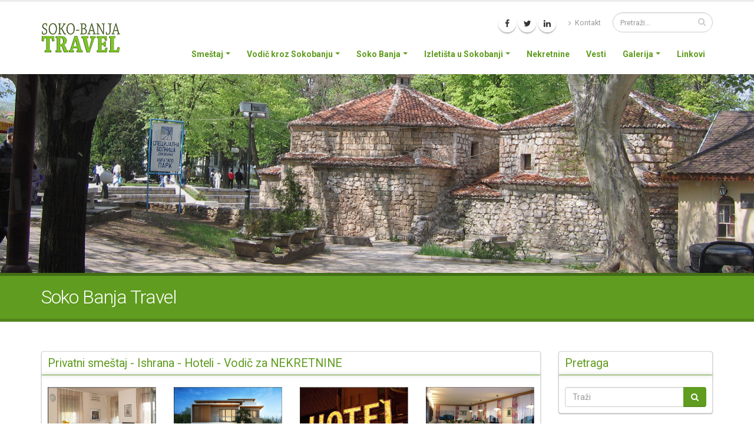

--- FILE ---
content_type: text/html; charset=UTF-8
request_url: https://www.soko-banja.travel/
body_size: 11241
content:
<!DOCTYPE html>
<html class="">
	<head>

		<!-- Basic -->
		<meta charset="utf-8">
		<meta http-equiv="X-UA-Compatible" content="IE=edge">	
		<title>Soko Banja Travel :: Sokobanja je pravo mesto za odmor, lečenje i relaksaciju</title>	
		<meta name="keywords" content="soko banja travel, soko banja, sokobanja, smeštaj Soko Banja, apartmani, sobe, hoteli, pansioni, privatan smeštaj, cene smeštaja u soko Banji,  restorani, diskoteke, nekretnine,  saloni masaže, kalendar događaja, istorija sokobanje" />
		<meta name="description" content="Soko Banja Travel :: Sokobanja je pravo mesto za odmor, lečenje i relaksaciju sa najvećom bazom informacija o smeštajnim kapacitetima, ugostiteljskim objektima i nekretninama u Sokobanji. Možete pronaći informacije o apartmanima, sobama, hotelima, pansionima i privatnom smeštaju, kao i o cenama smeštaja. Takođe, možete pronaći informacije o restoranima, salonima masaže, kalendaru događaja i vestima vezanim za Sokobanju.">
		<meta name="author" content="vojjin@gmail.com">
		<meta property="og:url" content="https://www.soko-banja.travel/" />
		<meta property="og:type" content="website" />
		<meta property="og:title" content="Soko Banja Travel" />
		<meta property="og:description" content="Dobrodošli u Sokobanju!  Sokobanja je prelepo mesto smešteno u istočnoj Srbiji, koje predstavlja savršenu destinaciju za o" />
		<meta property="og:image" content="https://www.soko-banja.travel/images/gallery/12/gallery/amam.jpg" />
		<link rel="shortcut icon" href="/favicon.ico" type="image/x-icon" />
		<link rel="apple-touch-icon" href="/assets/img/apple-touch-icon.png">
		<meta name="viewport" content="width=device-width, minimum-scale=1.0, maximum-scale=1.0, user-scalable=no">
		<link href="//fonts.googleapis.com/css?family=Roboto:300,400,700&amp;subset=latin-ext" rel="stylesheet" type="text/css">
		<link rel="stylesheet" href="/assets/vendor/bootstrap/css/bootstrap.min.css">
		<link rel="stylesheet" href="/assets/vendor/font-awesome/css/font-awesome.min.css">
		<link rel="stylesheet" href="/assets/vendor/animate/animate.min.css">
		<link rel="stylesheet" href="/assets/vendor/simple-line-icons/css/simple-line-icons.min.css">
		<link rel="stylesheet" href="/assets/vendor/magnific-popup/magnific-popup.min.css">
		<link rel="stylesheet" href="/assets/css/theme.css">
		<link rel="stylesheet" href="/assets/css/theme-elements.css">
		<link rel="stylesheet" href="/assets/css/theme-blog.css">
		<link rel="stylesheet" href="/assets/css/theme-shop.css">
		<!-- Current Page CSS -->
		<link rel="stylesheet" href="/assets/vendor/rs-plugin/css/settings.css">
		<link rel="stylesheet" href="/assets/vendor/rs-plugin/css/layers.css">
		<link rel="stylesheet" href="/assets/vendor/rs-plugin/css/navigation.css">
		<link rel="stylesheet" href="/assets/css/skin.php" type="text/css">
		<link rel="stylesheet" href="/assets/css/custom.css">
		<style>body{font-family:'Roboto', sans-serif;</style>
		<script src="/assets/vendor/modernizr/modernizr.min.js"></script>
	</head>
	<body>
	<div id="fb-root"></div>
	<script>(function(d, s, id) {
		var js, fjs = d.getElementsByTagName(s)[0];
		if (d.getElementById(id)) return;
		js = d.createElement(s); js.id = id;
		js.src = "//connect.facebook.net/en_US/sdk.js#xfbml=1&version=v2.9&appId=534122889932104";
		fjs.parentNode.insertBefore(js, fjs);
	}(document, 'script', 'facebook-jssdk'));</script>
	<div class="body" id="mainbody">
			
			
			<header id="header" data-plugin-options="{'stickyEnabled': true, 'stickyEnableOnBoxed': true, 'stickyEnableOnMobile': true, 'stickyStartAt': 57, 'stickySetTop': '-57px', 'stickyChangeLogo': true}">
				<div class="header-body">
					<div class="header-container container">
						<div class="header-row">
							<div class="header-column">
								<div class="header-logo">
									<a href="/">
										<img alt="Soko Banja Travel :: Sokobanja je pravo mesto za odmor, lečenje i relaksaciju" width="135" height="54" data-sticky-width="100" data-sticky-height="40" data-sticky-top="33" src="/images/assets/0/logo/soko-banjatravel.png">
									</a>
								</div>
							</div>
							<div class="header-column">
								<div class="header-row">
									<div class="header-search hidden-xs">
										<form id="searchForm" action="/search" method="get">
											<div class="input-group">
												<input type="text" class="form-control" name="q" id="q" placeholder="Pretraži..." required value="">
												<span class="input-group-btn">
													<button class="btn btn-default" type="submit"><i class="fa fa-search"></i></button>
												</span>
											</div>
										</form>
									</div>
									<nav class="header-nav-top">
										<ul class="nav nav-pills">
											
											<li class="hidden-xs">
												<a href="/kontakt"><i class="fa fa-angle-right"></i> Kontakt</a>
											</li>
											
										</ul>
									</nav>
									<ul class="header-social-icons social-icons hidden-xs hidden-sm">
										
										<li class="social-icons-facebook"><a href="https://www.facebook.com/sokobanjatravel/" target="_blank" title="Facebook"><i class="fa fa-facebook"></i></a></li>
										
										
										<li class="social-icons-twitter"><a href="https://twitter.com/ebookingrs" target="_blank" title="Twitter"><i class="fa fa-twitter"></i></a></li>
										
										
										<li class="social-icons-linkedin"><a href="https://www.linkedin.com/in/vojkan-nikodijevic-260496a/" target="_blank" title="Linkedin"><i class="fa fa-linkedin"></i></a></li>
										
										
										
									</ul>
								</div>
								
								<div class="header-row">
									<div class="header-nav">
										<button class="btn header-btn-collapse-nav" data-toggle="collapse" data-target=".header-nav-main">
											<i class="fa fa-bars"></i>
										</button>
										<div class="header-nav-main header-nav-main-effect-1 header-nav-main-sub-effect-1 collapse">
											<nav>
												<ul class="nav nav-pills" id="mainNav"><li class="dropdown"><a class="dropdown-toggle" href="javascript:;">Smeštaj</a><ul class="dropdown-menu"><li><a href="/privatni">Privatni smeštaj</a></li><li><a href="/vile">Vile u Sokobanji</a></li><li><a href="/hoteli">Hoteli u Sokobanji</a></li><li><a href="/pansioni">Pansionski smeštaj</a></li><li><a href="/cene-smestaja-u-sokobanji-2015">Cenovnik smeštaja</a></li></ul></li><li class="dropdown"><a class="dropdown-toggle" href="javascript:;">Vodič kroz Sokobanju</a><ul class="dropdown-menu"><li class="dropdown-submenu"><a href="/vodic/restorani">Restorani</a><ul class="dropdown-menu"><li><a href="/vodic/restorani/restoran-zupan">Restoran Župan</a></li><li><a href="/vodic/restorani/restoran-vidikovac">Restoran Vidikovac</a></li><li><a href="/vodic/restorani/stara-vodenica">Stara Vodenica</a></li></ul></li><li class="dropdown-submenu"><a href="/vodic/aquapark">Aqua Park</a><ul class="dropdown-menu"><li><a href="/vodic/aquapark/cenovnik">Cenovnik</a></li><li><a href="/vodic/aquapark/lokacija">Lokacija</a></li></ul></li><li><a href="/vodic/slana-soba">Slana soba</a></li><li><a href="/vodic/kako-doci">Kako doći?</a></li><li><a href="/vodic/vazni-telefoni">Važni telefoni</a></li><li><a href="/vodic/autobuske-linije">Autobuske linije</a></li></ul></li><li class="dropdown"><a class="dropdown-toggle" href="javascript:;">Soko Banja</a><ul class="dropdown-menu"><li><a href="/sokobanja">Soko Banja</a></li><li><a href="/sokobanja/vremenska-prognoza">Vremenska prognoza</a></li><li><a href="/sokobanja/istorija">Istorija Sokobanje</a></li><li><a href="/sokobanja/mapa">Mapa</a></li><li><a href="/sokobanja/lecenje">Lečenje u Sokobanji</a></li><li class="dropdown-submenu"><a href="/sokobanja/geografski-polozaj">Geografski položaj</a><ul class="dropdown-menu"><li><a href="/sokobanja/geografski-polozaj/hidrografske-vrednosti-sokobanje">Hidrografske vrednosti</a></li><li><a href="/sokobanja/geografski-polozaj/biogeografske-vrednosti">Biogeografske vrednosti</a></li><li><a href="/sokobanja/geografski-polozaj/geomorfoloske-vrednosti">Geomorfološke vrednosti</a></li><li><a href="/sokobanja/geografski-polozaj/turisticke-vrednosti-sokobanje">Turističke vrednosti </a></li></ul></li><li><a href="/sokobanja/klima">Klima</a></li></ul></li><li class="dropdown"><a class="dropdown-toggle" href="javascript:;">Izletišta u Sokobanji</a><ul class="dropdown-menu"><li><a href="/lepterija">Lepterija</a></li><li><a href="/sokograd">Sokograd</a></li><li><a href="/popovica">Popovica</a></li><li><a href="/izletiste-grudno">Izletište Grudno</a></li><li><a href="/ripaljka">Ripaljka</a></li><li><a href="/ozrenska-pecina">Ozrenska pećina</a></li><li><a href="/kalinovica">Kalinovica</a></li><li><a href="/izvor-reke-moravice">Izvor reke Moravice</a></li><li><a href="/bovansko-jezero">Bovansko jezero</a></li></ul></li><li><a href="/nekretnine">Nekretnine</a></li><li><a href="/vesti">Vesti</a></li><li class="dropdown"><a class="dropdown-toggle" href="javascript:;">Galerija</a><ul class="dropdown-menu"><li><a href="/video-galerija">Video</a></li><li><a href="/galerija-slika">Slike</a></li></ul></li><li><a href="/linkovi">Linkovi</a></li></ul>
											</nav>
										</div>
									</div>
								</div>
							</div>
						</div>
					</div>
				</div>
			</header>

			<div class="slider-container rev_slider_wrapper">
		<div id="revolutionSlider40254" class="slider rev_slider" data-plugin-revolution-slider 
			data-plugin-options="{'delay': 4000, 'gridwidth': 1920, 'gridheight': 507, 'disableProgressBar': 'on'}">
			<ul>
				<li data-transition="fade">
					<img src="/images/gallery2/1/gallery/amam.jpg"
						alt=""
						data-bgposition="center center"
						data-bgfit="cover"
						data-bgrepeat="no-repeat"
						class="rev-slidebg">
				</li>
			
				<li data-transition="fade">
					<img src="/images/gallery2/1/gallery/centar.jpg"
						alt=""
						data-bgposition="center center"
						data-bgfit="cover"
						data-bgrepeat="no-repeat"
						class="rev-slidebg">
				</li>
			
				<li data-transition="fade">
					<img src="/images/gallery2/1/gallery/jezero.jpg"
						alt=""
						data-bgposition="center center"
						data-bgfit="cover"
						data-bgrepeat="no-repeat"
						class="rev-slidebg">
				</li>
			
				<li data-transition="fade">
					<img src="/images/gallery2/1/gallery/panorama.jpg"
						alt=""
						data-bgposition="center center"
						data-bgfit="cover"
						data-bgrepeat="no-repeat"
						class="rev-slidebg">
				</li>
			
				<li data-transition="fade">
					<img src="/images/gallery2/1/gallery/panorama2.jpg"
						alt=""
						data-bgposition="center center"
						data-bgfit="cover"
						data-bgrepeat="no-repeat"
						class="rev-slidebg">
				</li>
			
				<li data-transition="fade">
					<img src="/images/gallery2/1/gallery/pecanje.jpg"
						alt=""
						data-bgposition="center center"
						data-bgfit="cover"
						data-bgrepeat="no-repeat"
						class="rev-slidebg">
				</li>
			
				<li data-transition="fade">
					<img src="/images/gallery2/1/gallery/plaza.jpg"
						alt=""
						data-bgposition="center center"
						data-bgfit="cover"
						data-bgrepeat="no-repeat"
						class="rev-slidebg">
				</li>
			
				<li data-transition="fade">
					<img src="/images/gallery2/1/gallery/plaza2.jpg"
						alt=""
						data-bgposition="center center"
						data-bgfit="cover"
						data-bgrepeat="no-repeat"
						class="rev-slidebg">
				</li>
			
				<li data-transition="fade">
					<img src="/images/gallery2/1/gallery/plaza3.jpg"
						alt=""
						data-bgposition="center center"
						data-bgfit="cover"
						data-bgrepeat="no-repeat"
						class="rev-slidebg">
				</li>
			
				<li data-transition="fade">
					<img src="/images/gallery2/1/gallery/rtanj.jpg"
						alt=""
						data-bgposition="center center"
						data-bgfit="cover"
						data-bgrepeat="no-repeat"
						class="rev-slidebg">
				</li>
			
				<li data-transition="fade">
					<img src="/images/gallery2/1/gallery/plaza3(1).jpg"
						alt=""
						data-bgposition="center center"
						data-bgfit="cover"
						data-bgrepeat="no-repeat"
						class="rev-slidebg">
				</li>
			
				<li data-transition="fade">
					<img src="/images/gallery2/1/gallery/rtanj(1).jpg"
						alt=""
						data-bgposition="center center"
						data-bgfit="cover"
						data-bgrepeat="no-repeat"
						class="rev-slidebg">
				</li>
			
				<li data-transition="fade">
					<img src="/images/gallery2/1/gallery/rtanj2.jpg"
						alt=""
						data-bgposition="center center"
						data-bgfit="cover"
						data-bgrepeat="no-repeat"
						class="rev-slidebg">
				</li>
			
				<li data-transition="fade">
					<img src="/images/gallery2/1/gallery/setaliste.jpg"
						alt=""
						data-bgposition="center center"
						data-bgfit="cover"
						data-bgrepeat="no-repeat"
						class="rev-slidebg">
				</li>
			
				<li data-transition="fade">
					<img src="/images/gallery2/1/gallery/zima.jpg"
						alt=""
						data-bgposition="center center"
						data-bgfit="cover"
						data-bgrepeat="no-repeat"
						class="rev-slidebg">
				</li>
			</ul>
		</div>
	</div>
		<div role="main" class="main">
			
			
			<section class="page-header background-color-primary">
				<div class="container"><div class="row">
						<div class="col-md-12">
							<h1>Soko Banja Travel</h1>
						</div>
					</div>
				</div>
			</section>

			<div class="container text-center mb-md">
     <div class="addthis_inline_share_toolbox"></div>
     </div>
			<div class="container">
				<div class="row">
					<div class="col-md-9">
						
	<div class="vBox">
				
	<div class="vHeader">
		<h4 class="mb-sm text-color-primary" style="text-transform: none;">Privatni smeštaj - Ishrana - Hoteli - Vodič za NEKRETNINE</h4>
	</div>
	<div class="vLine background-color-primary"></div>
	
				
	<div class="vBody">
			<style type="text/css">div.inslika {
position:absolute; left:0; bottom:0; padding:3px; background:rgba(0,0,0,0.85); color:white; font-size:85%; margin-left:5px;
}
</style>
<div class="row">
<div class="col-xs-6 col-sm-3" style="margin-bottom:5px;"><a href="/privatni"><img class="img-responsive" src="/images/cwidgets/16/images/416259453790.jpg" /></a>
<div class="inslika">Privatni smeštaj</div>
</div>

<div class="col-xs-6 col-sm-3" style="margin-bottom:5px;"><a href="/vile"><img class="img-responsive" src="/images/cwidgets/16/images/290533419319.jpg" /></a>

<div class="inslika">Vile u Sokobanji</div>
</div>

<div class="col-xs-6 col-sm-3" style="margin-bottom:5px;"><a href="/hoteli"><img class="img-responsive" src="/images/cwidgets/16/images/344987619007.jpg" /></a>

<div class="inslika">Hoteli u Sokobanji</div>
</div>

<div class="col-xs-6 col-sm-3" style="margin-bottom:5px;"><a href="/pansioni"><img class="img-responsive" src="/images/cwidgets/16/images/185767612723.jpg" /></a>

<div class="inslika">Pansioni u Sokobanjii</div>
</div>
</div>

	</div>
	</div><hr/>
						<p><img alt="Soko banja travel" class="img-responsive" src="/images/articles/1911/images/379172229573.jpg" /></p>

<p><strong>Dobrodošli u Sokobanju!</strong></p>

<p><a href="https://www.sokobanja.travel/" title="Sokobanja"><strong>Sokobanja</strong></a> je prelepo mesto smešteno u istočnoj Srbiji, koje predstavlja savršenu destinaciju za odmor i lečenje. Sa svojom bogatom istorijom i prirodnim lepotama, Sokobanja je privukla mnoge turiste i posetioce iz raznih delova sveta.<br />
Kada je reč o smeštaju u Sokobanji, gostima su na raspolaganju brojni hoteli, vile, <a href="https://www.sokobanja.travel/smestaj/privatni" title="Smeštaj u Sokobanji"><strong>apartmani i privatni smeštaji</strong></a>. Bez obzira na budžet ili preferencije, svako može pronaći idealan smeštaj za svoj boravak u ovom prelepom gradu. <a href="https://www.sokobanja.travel/smestaj/hoteli" title="Hoteli u Sokobanji"><strong>Hoteli u Sokobanji </strong></a>pružaju izuzetnu uslugu i udobnost, a mnogi od njih imaju i spa-centre i wellness programe koji će vam omogućiti potpuno opuštanje i regeneraciju.<br />
Kada je u pitanju odmor, Sokobanja ima mnogo toga da ponudi. Za ljubitelje aktivnog odmora tu su brojne pešačke i biciklističke staze koje vode kroz prelepu prirodu. Takođe, možete se oprobati <strong>u jahanju, vožnji kvadova, paraglajdingu i mnogim drugim aktivnostima koje će vam obezbediti nezaboravno iskustvo.</strong><br />
Sokobanja je poznata i po svojim banjama i lekovitim vodama. Lekovita svojstva vode iz Sokobanjskih banja su poznata još od davnina, a danas se koriste u brojnim terapijama i tretmanima. Lekovite vode pomažu u lečenju raznih bolesti, kao što su reumatski i degenerativni oboljenja, polenska kijavica, astma i mnoge druge.<br />
Jedno od najlepših mesta u Sokobanji je čuveni <strong>park Banjica</strong>. Ovaj park je idealno mesto za opuštanje i šetnju, sa svojim prelepim biljkama, fontanama i jezerom. Možete se prepustiti miru i tišini parka, ili uživati u brojnim sportskim terenima i igralištima.<br />
Sokobanja je takođe poznata po svojim manifestacijama i festivalima. Svake godine se organizuje Čivijada, festival humora i satire koji privlači brojne posetioce iz zemlje i inostranstva. Pored toga, tu su i <strong>brojni muzički, kulturni i sportski događaji koji će vam upotpuniti boravak u ovom prelepom mestu.</strong><br />
U zaključku, <a href="https://www.sokobanja.com/" title="Sokobanja"><strong>Sokobanja je pravo mesto za odmor, lečenje i relaksaciju</strong></a>. Bogata priroda, lekovite vode i razne aktivnosti će vam omogućiti nezaboravan boravak u ovom prelepom gradu. Bez obzira da li dolazite sami, sa porodicom ili prijateljima, Sokobanja će vam pružiti nezaboravno iskustvo i puno lepih uspomena.</p>

<p>Zato ne oklevajte, posetite Sokobanju i doživite sve što ona ima da ponudi!</p>

<p>&nbsp;</p>

						<hr/>
	<div class="vBox">
				
	<div class="vHeader">
		<h4 class="mb-sm text-color-primary" style="text-transform: none;">LEČENJE - SMEŠTAJ - TURIZAM U SOKOBANJI</h4>
	</div>
	<div class="vLine background-color-primary"></div>
	
				
	<div class="vBody">
			<h3 class="mb-sm">Lečenje u Sokobanji</h3>

<p><a href="/sokobanja/lecenje">Lečenje u Sokobanji</a> Lečenje se vrši u Specijalnoj bolnici Sokobanja, Specijalnoj bolnici “Ozren”, i Prirodnom lečilištu Banjica, a metode lečenja koje se koriste prilikom iskorišćavanja prirodnih faktora Sokobanje i banje Jošanice su: inhalacija, kupanje, pijenje vode, korišćenje blata itd.&nbsp;</p>

<h3 class="mt-lg mb-sm">Privatni smeštaj u Sokobanji</h3>

<p><a href="/privatni">Privatni smeštaj u Sokobanji</a> se deli na apartmane, studija, sobe, vile i kuće za odmor. Na našem turističkom portalu možete da pronadjete smeštaj u privatnoj režiji po Vašoj želji! Svaki smeštajni objekat je detaljno opisan sa verodostojnim fotografijama apartmana, soba itd...</p>

<h3 class="mt-lg mb-sm">Turistička ponuda Sokobanje</h3>

<p><a href="/vodic">Turizam u Sokobanji</a> je osnovna privredna grana, a tokom proteklih 178 godina turističkog razvoja ova atraktivna destinacija je stasala u vodeću srpsku banju , koja tokom godine ostvari I preko million noćenja. Turistička ponuda Sokobanje obuhvata zdravstveni turizam, rekreativni turizam, omladinski turizam, dečiji turizam, sportski turizam, etno turizam, wellness I spa turizam, kongresni, izletnički, kulturni, manifestacioni i lovni turizam. Pored prirodnih vrednosti i atraktivnih izletišta: Lepterija, restoran Pećina, Kalinovica, Očno, Barudžija, vodopad Ripaljka, izvor Moravice, Borići, Sesalačka pećina, Vrmdžansko i Bovansko jezero,, Sokobanja je bogata i kulturno-istorijskim vrednostima i spomenicima: hamam, Milošev konak, Sokograd, Vrmaški grad, Spomen česme, arhiološki lokaliteti, spomen biste,mnoge crkve i manastiri pa ne ostavlja ravnodusnim ni jednog posetioca od prvog mometna.</p>

	</div>
	</div><hr/>
	<div class="vBox">
				
				
	<div class="vBody">
			<div class="blog-posts">
			<article class="post post-medium">
				<div class="row">

					<div class="col-md-4">
						<div class="post-image">
							<div class="img-thumbnail">
								<img class="img-responsive" src="/images/news/59/thumb/800x450/874836031506.jpg" alt="">
							</div>
						</div>
					</div>
					<div class="col-md-8">
						<div class="post-content">
							<h2><a href="/reklamiranje-sokobanjskih-stanodavaca-koji-su-u-sistemu-za-vaucere">REKLAMIRANJE SOKOBANJSKIH STANODAVACA KOJI SU U SISTEMU ZA VAUČERE!!!</a></h2>
							<p>Turistička agencija SOKOINFO iz Sokobanje svim kategorisanim stanodavcima i ugostiteljima koji su u sistemu za izdavanje smeštaja putem vaučera nudi reklamiranje na internet portalu VAUČERI SRBIJA po ceni od 2.500,oo rsd do kraja godine.</p>
						</div>
					</div>
				</div>
				<div class="row">
					<div class="col-md-12">
						<div class="post-meta">
							<a href="/reklamiranje-sokobanjskih-stanodavaca-koji-su-u-sistemu-za-vaucere" class="btn btn-xs btn-primary pull-right">Pročitaj još...</a>
						</div>
					</div>
				</div>
			</article>
			
			<article class="post post-medium">
				<div class="row">

					<div class="col-md-4">
						<div class="post-image">
							<div class="img-thumbnail">
								<img class="img-responsive" src="/images/news/58/thumb/800x450/240510133953.jpg" alt="">
							</div>
						</div>
					</div>
					<div class="col-md-8">
						<div class="post-content">
							<h2><a href="/jesenje-snizenje-cena-u-sokobanji">Jesenje sniženje cena u Sokobanji!!!</a></h2>
							<p>Jesenje sniženje cena u privatnom smeštaju urodilo plodom. Cene u privatnom smeštaju su skoro prepolovljene krajem avgusta i Sokobanja je ovih dana puna gostiju</p>
						</div>
					</div>
				</div>
				<div class="row">
					<div class="col-md-12">
						<div class="post-meta">
							<a href="/jesenje-snizenje-cena-u-sokobanji" class="btn btn-xs btn-primary pull-right">Pročitaj još...</a>
						</div>
					</div>
				</div>
			</article>
			
			<article class="post post-medium">
				<div class="row">

					<div class="col-md-4">
						<div class="post-image">
							<div class="img-thumbnail">
								<img class="img-responsive" src="/images/news/57/thumb/800x450/874836031506.jpg" alt="">
							</div>
						</div>
					</div>
					<div class="col-md-8">
						<div class="post-content">
							<h2><a href="/turisticka-agencija-sokoinfo-vas-pravi-izbor">Turistička agencija SOKOINFO - Vaš pravi izbor!</a></h2>
							<p>Ukoliko želite da uključite u kampanju Vaučeri za odmor u Srbiji 2016, Turistička agencija Sokoinfo iz Sokobanje Vam stoji na usluzi a Vaše je samo da dodjete do nas.</p>
						</div>
					</div>
				</div>
				<div class="row">
					<div class="col-md-12">
						<div class="post-meta">
							<a href="/turisticka-agencija-sokoinfo-vas-pravi-izbor" class="btn btn-xs btn-primary pull-right">Pročitaj još...</a>
						</div>
					</div>
				</div>
			</article>
			</div>
	</div>
	</div><hr/>
<div class="box-content" style="padding: 0px 0 20px 0;">
	<!--<div class="row">
		<div class="col-md-12">-->
			<p><a href="https://www.e-sokobanja.rs/" name="Sokobanja | Apartmani Soko Banja | Privatni smeštaj | Hoteli" target="_blank" title="Sokobanja | Apartmani Soko Banja | Privatni smeštaj | Hoteli"><img alt="eSokobanja.rs" class="img-responsive" src="/images/cwidgets/18/images/e-sokobanja.gif" /></a></p>

		<!--</div>
	</div>-->
</div><hr/>
<div class="box-content" style="padding: 0px 0 20px 0;">
	<!--<div class="row">
		<div class="col-md-12">-->
			
		<!--</div>
	</div>-->
</div>
					</div>	
					<div class="col-md-3">
						
<aside class="sidebar">

	<div class="vBox">
				
	<div class="vHeader">
		<h4 class="mb-sm text-color-primary" style="text-transform: none;">Pretraga</h4>
	</div>
	<div class="vLine background-color-primary"></div>
	
				
	<div class="vBody">
			<form action="/pretraga">
<div class="input-group"> 
<input type="text" name="q" class="form-control" value="" placeholder="Traži" />
 <span class="input-group-btn"><button class="btn btn-primary" type="button" id="convlang"><span class="fa fa-search"></span></button></span>
</div>
</form>
<script>$(function(){$("#convlang").button();});</script>
	</div>
	</div>
	<div class="vBox">
				
	<div class="vHeader">
		<h4 class="mb-sm text-color-primary" style="text-transform: none;">Info centar</h4>
	</div>
	<div class="vLine background-color-primary"></div>
	
				
	<div class="vBody">
			<div style="background: url(/images/widgets/9/images/info.png) top right no-repeat">
<p><a href="/vodic/aquapark" title="Akva park Podina">Akva park</a></p>
<p><a href="/privatni" title="Privatni smeštaj u Sokobanji">Apartmani</a></p>
<p><a href="/vodic/wellness-centar" title="Wellness i spa centar">wellness centari</a></p>
<p><a href="/vodic/autobuske-linije" title="Autobuske linije">Autobuske linije</a></p>
</div>
	</div>
	</div>
	<div class="vBox">
				
	<div class="vHeader">
		<h4 class="mb-sm text-color-primary" style="text-transform: none;">Prognoza vremena</h4>
	</div>
	<div class="vLine background-color-primary"></div>
	
				
	<div class="vBody">
			<script>
var Weather="[base64]";
</script>
<div id="canvasHolder" class="background-color-primary" style="width:100%;"><canvas id="wCanvas" style="width:100%;height:500px;"></canvas></div>

	</div>
	</div>
	<div class="vBox">
				
	<div class="vHeader">
		<h4 class="mb-sm text-color-primary" style="text-transform: none;">Ko je online?</h4>
	</div>
	<div class="vLine background-color-primary"></div>
	
				
	<div class="vBody">
			
<div class="counters">
	<div class="counter">
		<strong data-to="11">0</strong>
		<label>Ukupno na vezi</label>
	</div>
	<div class="counter">
		<strong data-to="588">0</strong>
		<label>U poslednja 24h</label>
	</div>
	<div class="counter">
		<strong data-to="3871">0</strong>
		<label>U poslednjih 7 dana</label>
	</div>
</div>
	</div>
	</div>
</aside>
	
					</div>
				</div>
			</div>
	
		</div>
   
			<footer id="footer">
				<div class="container">
					<div class="row">
						<div class="col-md-3"><h4>SOKOINFO</h4>

<p><a href="https://www.sokoinfo.com" target="_blank" title="Turistička agencija SOKOINFO"><strong>Turistička agencija Sokoinfo</strong></a> započela je svoje poslovanje 7. aprila 2011. godine, sa posebnim fokusom na izdavanje i promociju privatnog smeštaja u predivnoj Sokobanji. Naša ponuda obuhvata širok spektar smeštajnih opcija - od ekonomski prihvatljivih soba II kategorije, do luksuznih apartmana i ekskluzivnih vila koje zadovoljavaju najviše standarde.</p>

<p>Ceo naš inventar privatnog smeštaja detaljno je kategorizovan od strane turističke inspekcije, što vam omogućava da na brz i jednostavan način odaberete smeštaj koji odgovara vašim potrebama i očekivanjima. Bilo da planirate kraći odmor ili duži boravak, sigurni smo da ćete kod nas pronaći idealan smeštaj koji će vaš boravak u Sokobanji učiniti nezaboravnim.</p>

<p>Kompletnu ponudu možete pregledati na našoj zvaničnoj stranici Soko-Banja.travel, gde smo za vas pripremili detaljne opise, fotografije, kao i informacije o raspoloživosti i cenama smeštaja. Vaše zadovoljstvo i udobnost naš su prioritet, te vam stojimo na raspolaganju za sve dodatne informacije i podršku pri rezervaciji. Za smeštaj kliknite ovde <strong><a href="https://www.soko-banja.travel/privatni" title="Privatan smeštaj u Sokobanji">PRIVATNI SMEŠTAJ.</a></strong></p>
</div>
						<div class="col-md-3"><h4>Tražite sme&scaron;taj?</h4>

<p>Možemo vam ponuditi veliki broj apartmana, studija i soba u privatnom i hotelskom sme&scaron;taju u Sokobanji. Vi samo ispunite kontakt formu a stanodavci će vam poslati svoje ponude.</p>

<form action="/kontakt/upit-za-smestaj" role="form"><button class="btn btn-lg btn-black btn-block" type="submit">Po&scaron;alji upit</button></form>
</div>
						<div class="col-md-3"><h4>Pretraga</h4>

<form action="/pretraga" id="cse-search-box" role="form">
  <input name="cx" type="hidden" value="partner-pub-0370160255674802:izf8jnaehkl" /> 
<input name="cof" type="hidden" value="FORID:11" /> 
<input name="ie" type="hidden" value="UTF-8" />
<div class="input-group">
<input class="form-control" id="q" name="q" type="text" value="" />
<span class="input-group-btn"><button class="btn btn-primary"><span class="fa fa-search">&nbsp;</span></button></span>
</div>
</form>
</div>
						<div class="col-md-3"><h4>Adresa</h4>

<address><strong>Agencija Sokoinfo</strong><br />
Karadjordjeva bb/3<br />
Republika Srbija<br />
<abbr title="Phone">P:</abbr> <a>(018) 833-232</a><br />
<abbr title="Phone">P:</abbr> <a>(064) 31-22-222 * 062 445 274</a><br />
<abbr title="Email">E:</abbr> <a>tasokoinfo@gmail.com</a><br />
<abbr title="Website">W:</abbr> <a>www.sokobanja.travel</a></address>
</div>
					</div>
					<div class="row">
					<div class="col-md-12 text-center">
					<a href="https://www.vrnjacka-banja.travel" title="Vrnjačka banja" target="_blank"><img src="/images/banners/2/thumb/956428218212.png" alt="Vrnjačka banja" style="margin-right:10px; margin-bottom:10px; border:0; max-width:120px;max-height:60px;" /></a><a href="https://www.sokobanja.travel" title="Sokobanja turistički vodič" target="_blank"><img src="/images/banners/3/thumb/273636392104.jpg" alt="Sokobanja turistički vodič" style="margin-right:10px; margin-bottom:10px; border:0; max-width:120px;max-height:60px;" /></a><a href="https://www.vaucerisrbija.com" title="Vaučeri Srbija" target="_blank"><img src="/images/banners/4/thumb/388097264238.gif" alt="Vaučeri Srbija" style="margin-right:10px; margin-bottom:10px; border:0; max-width:120px;max-height:60px;" /></a><a href="https://www.zlatibor.travel" title="Zlatibor smeštaj" target="_blank"><img src="/images/banners/5/thumb/253042432996.jpg" alt="Zlatibor smeštaj" style="margin-right:10px; margin-bottom:10px; border:0; max-width:120px;max-height:60px;" /></a><a href="http://www.vrdnik.travel" title="Banja Vrdnik" target="_blank"><img src="/images/banners/6/thumb/430943045181.jpg" alt="Banja Vrdnik" style="margin-right:10px; margin-bottom:10px; border:0; max-width:120px;max-height:60px;" /></a><a href="https://www.sokobanja.com" title="turistički portal Sokobanje sa smeštajem i tekućim vestima" target="_blank"><img src="/images/banners/7/thumb/sokobanjacom80.jpg" alt="turistički portal Sokobanje sa smeštajem i tekućim vestima" style="margin-right:10px; margin-bottom:10px; border:0; max-width:120px;max-height:60px;" /></a><a href="https://www.sokobanja.net" title="Internet portal sa smeštajem i apartmanima u Sokobanji" target="_blank"><img src="/images/banners/8/thumb/sokobanjatravel.jpg" alt="Internet portal sa smeštajem i apartmanima u Sokobanji" style="margin-right:10px; margin-bottom:10px; border:0; max-width:120px;max-height:60px;" /></a><a href="https://www.apartmanirandjelovic.com" title="Apartmani Randjelovic Soko Banja" target="_blank"><img src="/images/banners/9/thumb/apartmani-randjelovic.png" alt="Apartmani Randjelovic Soko Banja" style="margin-right:10px; margin-bottom:10px; border:0; max-width:120px;max-height:60px;" /></a><a href="https://www.apartmaninikodijevic.com" title="Apartmani Nikodijevic sa grejanjem u Sokobanji" target="_blank"><img src="/images/banners/10/thumb/nikodijevic.jpg" alt="Apartmani Nikodijevic sa grejanjem u Sokobanji" style="margin-right:10px; margin-bottom:10px; border:0; max-width:120px;max-height:60px;" /></a><a href="https://www.soko-banja.net" title="Soko Banja" target="_blank"><img src="/images/banners/12/thumb/sokobanja.eu.jpg" alt="Soko Banja" style="margin-right:10px; margin-bottom:10px; border:0; max-width:120px;max-height:60px;" /></a><br/>
					<small><a href="https://www.sokobanja.travel" title="Smeštaj u Sokobanji" target="_blank">Smeštaj u Sokobanji</a> - Smeštaj u Sokobanji &bull; <a href="https://www.ebooking.rs/lat/city/zlatibor" title="Zlatibor smestaj" target="_blank">Zlatibor smestaj</a> - Zlatibor smestaj &bull; <a href="https://www.sokobanja-apartmani.com" title="Apartmani Sokobanja " target="_blank">Apartmani Sokobanja</a> - Apartmani Sokobanja  &bull; <a href="https://www.ebooking.rs/lat/city/beograd" title="Beograd smeštaj" target="_blank">Beograd smeštaj</a> - Beograd smeštaj &bull; <a href="https://www.sokobanja.travel/smestaj/privatni" title="Sokobanja smeštaj" target="_blank">Sokobanja smeštaj</a> - Sokobanja smeštaj &bull; <a href="https://www.sokobanjasobe.com" title="Sokobanja Sobe" target="_blank">Sokobanja Sobe</a> - Sokobanja Sobe &bull; <a href="https://www.ebooking.rs/lat/city/vrnjacka-banja" title="Vrnjačka banja smeštaj" target="_blank">Vrnjačka banja smeštaj</a> - Vrnjačka banja smeštaj &bull; <a href="https://www.sokobanja-apartmani.com/" title="Sokobanja apartmani" target="_blank">Sokobanja apartmani</a> - Sokobanja apartmani &bull; <a href="https://www.sokobanja.travel/smestaj/hoteli/hotel-sunce-sokobanja" title="Hotel Sunce Sokobanja" target="_blank">Hotel Sunce</a> - Hotel Sunce Sokobanja &bull; <a href="https://www.ebooking.rs/lat/city/beograd" title="Beograd smeštaj - Smeštaj u Beogradu, Stan na dan, Apartmani, Hoteli, Hosteli Beograd" target="_blank">Beograd smeštaj</a> - Beograd smeštaj - Smeštaj u Beogradu, Stan na dan, Apartmani, Hoteli, Hosteli Beograd &bull; <a href="https://www.e-kopaonik.rs" title="Apartmani Kopaonik" target="_blank">Apartmani Kopaonik</a> - Apartmani Kopaonik &bull; <a href="https://www.sokobanjabooking.com" title="Booking Sokobanja " target="_blank">Booking Sokobanja </a> - Booking Sokobanja  &bull; <a href="https://www.sokobanja.travel/smestaj/vile" title="Smeštaj sa bazenom Sokobanja" target="_blank">Smeštaj sa bazenom Sokobanja</a> - Smeštaj sa bazenom Sokobanja</small>
					</div>
					</div>
				</div>
				<div class="footer-copyright">
					<div class="container">
						<div class="row">
							<div class="col-md-1">
								<a href="/" class="logo">
									<img alt="Soko Banja Travel :: Sokobanja je pravo mesto za odmor, lečenje i relaksaciju" class="img-responsive" src="/images/assets/0/logo/soko-banjatravel-bw.png">
								</a>
							</div>
							<div class="col-md-6">
								<p>Copyright © 2026 Soko-Banja.Travel</p>
							</div>
							<div class="col-md-2">
								<ul class="social-icons">
									
									<li class="social-icons-facebook"><a href="https://www.facebook.com/sokobanjatravel/" target="_blank" title="Facebook"><i class="fa fa-facebook"></i></a></li>
									
									
									<li class="social-icons-twitter"><a href="https://twitter.com/ebookingrs" target="_blank" title="Twitter"><i class="fa fa-twitter"></i></a></li>
									
									
									<li class="social-icons-linkedin"><a href="https://www.linkedin.com/in/vojkan-nikodijevic-260496a/" target="_blank" title="Linkedin"><i class="fa fa-linkedin"></i></a></li>
									
									
									
								</ul>
							</div>
							<div class="col-md-3">
								<nav id="sub-menu">
									<ul>
										<li><a href="/sitemap">Sitemap</a></li>
										
										<li><a href="/linkovi">Linkovi</a></li>
										<li>
											<a href="/kontakt">Kontaktirajte nas</a>
										</li>
									</ul>
								</nav>
							</div>
						</div>
					</div>
				</div>
			</footer>

	</div>
   
		<script src="/assets/vendor/jquery/jquery.min.js"></script>
		<script src="/assets/vendor/jquery.appear/jquery.appear.min.js"></script>
		<script src="/assets/vendor/jquery.easing/jquery.easing.min.js"></script>
		<script src="/assets/vendor/jquery-cookie/jquery-cookie.min.js"></script>
		<script src="/assets/vendor/bootstrap/js/bootstrap.min.js"></script>
		<script src="/assets/vendor/common/common.min.js"></script>
		<script src="/assets/vendor/jquery.validation/jquery.validation.min.js"></script>
		<script src="/assets/vendor/jquery.lazyload/jquery.lazyload.min.js"></script>
		<script src="/assets/vendor/isotope/jquery.isotope.min.js"></script>
		<script src="/assets/vendor/magnific-popup/jquery.magnific-popup.min.js"></script>
		<script src="/assets/vendor/vide/vide.min.js"></script>
			<script src="/assets/vendor/rs-plugin/js/jquery.themepunch.tools.min.js"></script>
		<script src="/assets/vendor/rs-plugin/js/jquery.themepunch.revolution.min.js"></script>
		<script src="/assets/js/createjs.min.js"></script>
		<script src="/assets/js/vbanner.js?r=1768941449"></script>
	<!-- Theme Base, Components and Settings -->
		<script src="/assets/js/theme.js"></script>
		<script src="/assets/js/custom.js"></script>
		<script src="/assets/js/theme.init.js"></script>
<script type="text/javascript" src="//s7.addthis.com/js/300/addthis_widget.js#pubid=ra-593d0a1ef016ebcb"></script>
		
    
  
<script type="text/javascript" src="/assets/vendor/vojjin/prognoza/createjs.min.js"></script>
<script type="text/javascript" src="/assets/vendor/vojjin/prognoza/weather.js"></script>

</body>
</html>


--- FILE ---
content_type: text/css;charset=UTF-8
request_url: https://www.soko-banja.travel/assets/css/skin.php
body_size: 11165
content:
a {
    color: #609c1f;
}

a:hover {
    color: #70a635;
}

a:focus {
    color: #70a635;
}

a:active {
    color: #568c1c;
}

html .heading-primary,
html .lnk-primary,
html .text-color-primary {
    color: #609c1f !important;
}

html .heading.heading-primary h1,
html .heading.heading-primary h2,
html .heading.heading-primary h3,
html .heading.heading-primary h4,
html .heading.heading-primary h5,
html .heading.heading-primary h6 {
    border-color: #609c1f;
}

html .heading-secondary,
html .lnk-secondary,
html .text-color-secondary {
    color: #a61212 !important;
}

html .heading.heading-secondary h1,
html .heading.heading-secondary h2,
html .heading.heading-secondary h3,
html .heading.heading-secondary h4,
html .heading.heading-secondary h5,
html .heading.heading-secondary h6 {
    border-color: #a61212;
}

html .heading-tertiary,
html .lnk-tertiary,
html .text-color-tertiary {
    color: #e0b20b !important;
}

html .heading.heading-tertiary h1,
html .heading.heading-tertiary h2,
html .heading.heading-tertiary h3,
html .heading.heading-tertiary h4,
html .heading.heading-tertiary h5,
html .heading.heading-tertiary h6 {
    border-color: #e0b20b;
}

html .heading-quaternary,
html .lnk-quaternary,
html .text-color-quaternary {
    color: #1a78a1 !important;
}

html .heading.heading-quaternary h1,
html .heading.heading-quaternary h2,
html .heading.heading-quaternary h3,
html .heading.heading-quaternary h4,
html .heading.heading-quaternary h5,
html .heading.heading-quaternary h6 {
    border-color: #1a78a1;
}

html .heading-dark,
html .lnk-dark,
html .text-color-dark {
    color: #2e353e !important;
}

html .heading.heading-dark h1,
html .heading.heading-dark h2,
html .heading.heading-dark h3,
html .heading.heading-dark h4,
html .heading.heading-dark h5,
html .heading.heading-dark h6 {
    border-color: #2e353e;
}

html .heading-light,
html .lnk-light,
html .text-color-light {
    color: #FFF !important;
}

html .heading.heading-light h1,
html .heading.heading-light h2,
html .heading.heading-light h3,
html .heading.heading-light h4,
html .heading.heading-light h5,
html .heading.heading-light h6 {
    border-color: #FFF;
}

html .background-color-primary {
    background-color: #609c1f !important;
}

html .background-color-secondary {
    background-color: #a61212 !important;
}

html .background-color-tertiary {
    background-color: #e0b20b !important;
}

html .background-color-quaternary {
    background-color: #1a78a1 !important;
}

html .background-color-dark {
    background-color: #2e353e !important;
}

html .background-color-light {
    background-color: #FFF !important;
}

.alternative-font {
    color: #609c1f;
}

html .blockquote-primary {
    border-color: #609c1f !important;
}

html .blockquote-secondary {
    border-color: #a61212 !important;
}

html .blockquote-tertiary {
    border-color: #e0b20b !important;
}

html .blockquote-quaternary {
    border-color: #1a78a1 !important;
}

html .blockquote-dark {
    border-color: #2e353e !important;
}

html .blockquote-light {
    border-color: #FFF !important;
}

p.drop-caps:first-letter {
    color: #609c1f;
}

p.drop-caps.drop-caps-style-2:first-letter {
    background-color: #609c1f;
}

ul.nav-pills > li.active > a {
    background-color: #609c1f;
}

ul.nav-pills > li.active > a:hover,
ul.nav-pills > li.active > a:focus {
    background-color: #609c1f;
}

html ul.nav-pills-primary a {
    color: #609c1f;
}

html ul.nav-pills-primary a:hover {
    color: #70a635;
}

html ul.nav-pills-primary a:focus {
    color: #70a635;
}

html ul.nav-pills-primary a:active {
    color: #568c1c;
}

html ul.nav-pills-primary > li.active > a {
    background-color: #609c1f;
}

html ul.nav-pills-primary > li.active > a:hover,
html ul.nav-pills-primary > li.active > a:focus {
    background-color: #609c1f;
}

html ul.nav-pills-secondary a {
    color: #a61212;
}

html ul.nav-pills-secondary a:hover {
    color: #af2a2a;
}

html ul.nav-pills-secondary a:focus {
    color: #af2a2a;
}

html ul.nav-pills-secondary a:active {
    color: #951010;
}

html ul.nav-pills-secondary > li.active > a {
    background-color: #a61212;
}

html ul.nav-pills-secondary > li.active > a:hover,
html ul.nav-pills-secondary > li.active > a:focus {
    background-color: #a61212;
}

html ul.nav-pills-tertiary a {
    color: #e0b20b;
}

html ul.nav-pills-tertiary a:hover {
    color: #e3ba23;
}

html ul.nav-pills-tertiary a:focus {
    color: #e3ba23;
}

html ul.nav-pills-tertiary a:active {
    color: #caa00a;
}

html ul.nav-pills-tertiary > li.active > a {
    background-color: #e0b20b;
}

html ul.nav-pills-tertiary > li.active > a:hover,
html ul.nav-pills-tertiary > li.active > a:focus {
    background-color: #e0b20b;
}

html ul.nav-pills-quaternary a {
    color: #1a78a1;
}

html ul.nav-pills-quaternary a:hover {
    color: #3186aa;
}

html ul.nav-pills-quaternary a:focus {
    color: #3186aa;
}

html ul.nav-pills-quaternary a:active {
    color: #176c91;
}

html ul.nav-pills-quaternary > li.active > a {
    background-color: #1a78a1;
}

html ul.nav-pills-quaternary > li.active > a:hover,
html ul.nav-pills-quaternary > li.active > a:focus {
    background-color: #1a78a1;
}

html ul.nav-pills-dark a {
    color: #2e353e;
}

html ul.nav-pills-dark a:hover {
    color: #39424d;
}

html ul.nav-pills-dark a:focus {
    color: #39424d;
}

html ul.nav-pills-dark a:active {
    color: #23282f;
}

html ul.nav-pills-dark > li.active > a {
    background-color: #2e353e;
}

html ul.nav-pills-dark > li.active > a:hover,
html ul.nav-pills-dark > li.active > a:focus {
    background-color: #2e353e;
}

html ul.nav-pills-light a {
    color: #FFF;
}

html ul.nav-pills-light a:hover {
    color: #ffffff;
}

html ul.nav-pills-light a:focus {
    color: #ffffff;
}

html ul.nav-pills-light a:active {
    color: #f2f2f2;
}

html ul.nav-pills-light > li.active > a {
    background-color: #FFF;
}

html ul.nav-pills-light > li.active > a:hover,
html ul.nav-pills-light > li.active > a:focus {
    background-color: #FFF;
}

.sort-source-wrapper .nav > li.active > a {
    color: #609c1f;
}

.sort-source-wrapper .nav > li.active > a:hover,
.sort-source-wrapper .nav > li.active > a:focus {
    color: #609c1f;
}

.sort-source.sort-source-style-2 > li.active > a:after {
    border-top-color: #609c1f;
}

html .label-primary {
    background-color: #609c1f;
}

html .label-secondary {
    background-color: #a61212;
}

html .label-tertiary {
    background-color: #e0b20b;
}

html .label-quaternary {
    background-color: #1a78a1;
}

html .label-dark {
    background-color: #2e353e;
}

html .label-light {
    background-color: #FFF;
}

.btn-link {
    color: #609c1f;
}

.btn-link:hover {
    color: #70a635;
}

.btn-link:active {
    color: #568c1c;
}

html .btn-primary {
    color: #fff;
    background-color: #609c1f;
    border-color: #609c1f #609c1f #4d7d19;
}

html .btn-primary:hover {
    border-color: #70a635 #70a635 #568c1c;
    background-color: #70a635;
}

html .btn-primary:active,
html .btn-primary:focus,
html .btn-primary:active:hover,
html .btn-primary:active:focus {
    border-color: #568c1c #568c1c #568c1c;
    background-color: #568c1c;
}

html .btn-primary.dropdown-toggle {
    border-left-color: #568c1c;
}

html .btn-primary[disabled],
html .btn-primary[disabled]:hover,
html .btn-primary[disabled]:active,
html .btn-primary[disabled]:focus {
    border-color: #a0c479;
    background-color: #a0c479;
}

html .btn-primary:hover,
html .btn-primary:focus,
html .btn-primary:active:hover,
html .btn-primary:active:focus {
    color: #ffffff;
}

html .btn-primary-scale-2 {
    color: #ffffff;
    background-color: #4d7d19;
    border-color: #4d7d19 #4d7d19 #3a5e13;
}

html .btn-primary-scale-2:hover {
    border-color: #568c1c #568c1c #436d16;
    background-color: #568c1c;
}

html .btn-primary-scale-2:active,
html .btn-primary-scale-2:focus,
html .btn-primary-scale-2:active:hover,
html .btn-primary-scale-2:active:focus {
    border-color: #436d16 #436d16 #436d16;
    background-color: #436d16;
}

html .btn-primary-scale-2.dropdown-toggle {
    border-left-color: #436d16;
}

html .btn-primary-scale-2[disabled],
html .btn-primary-scale-2[disabled]:hover,
html .btn-primary-scale-2[disabled]:active,
html .btn-primary-scale-2[disabled]:focus {
    border-color: #80b04c;
    background-color: #80b04c;
}

html .btn-secondary {
    color: #ffffff;
    background-color: #a61212;
    border-color: #a61212 #a61212 #850e0e;
}

html .btn-secondary:hover {
    border-color: #af2a2a #af2a2a #951010;
    background-color: #af2a2a;
}

html .btn-secondary:active,
html .btn-secondary:focus,
html .btn-secondary:active:hover,
html .btn-secondary:active:focus {
    border-color: #951010 #951010 #951010;
    background-color: #951010;
}

html .btn-secondary.dropdown-toggle {
    border-left-color: #951010;
}

html .btn-secondary[disabled],
html .btn-secondary[disabled]:hover,
html .btn-secondary[disabled]:active,
html .btn-secondary[disabled]:focus {
    border-color: #ca7171;
    background-color: #ca7171;
}

html .btn-secondary:hover,
html .btn-secondary:focus,
html .btn-secondary:active:hover,
html .btn-secondary:active:focus {
    color: #ffffff;
}

html .btn-secondary-scale-2 {
    color: #ffffff;
    background-color: #850e0e;
    border-color: #850e0e #850e0e #640b0b;
}

html .btn-secondary-scale-2:hover {
    border-color: #951010 #951010 #740d0d;
    background-color: #951010;
}

html .btn-secondary-scale-2:active,
html .btn-secondary-scale-2:focus,
html .btn-secondary-scale-2:active:hover,
html .btn-secondary-scale-2:active:focus {
    border-color: #740d0d #740d0d #740d0d;
    background-color: #740d0d;
}

html .btn-secondary-scale-2.dropdown-toggle {
    border-left-color: #740d0d;
}

html .btn-secondary-scale-2[disabled],
html .btn-secondary-scale-2[disabled]:hover,
html .btn-secondary-scale-2[disabled]:active,
html .btn-secondary-scale-2[disabled]:focus {
    border-color: #b84141;
    background-color: #b84141;
}

html .btn-tertiary {
    color: #ffffff;
    background-color: #e0b20b;
    border-color: #e0b20b #e0b20b #b38e09;
}

html .btn-tertiary:hover {
    border-color: #e3ba23 #e3ba23 #caa00a;
    background-color: #e3ba23;
}

html .btn-tertiary:active,
html .btn-tertiary:focus,
html .btn-tertiary:active:hover,
html .btn-tertiary:active:focus {
    border-color: #caa00a #caa00a #caa00a;
    background-color: #caa00a;
}

html .btn-tertiary.dropdown-toggle {
    border-left-color: #caa00a;
}

html .btn-tertiary[disabled],
html .btn-tertiary[disabled]:hover,
html .btn-tertiary[disabled]:active,
html .btn-tertiary[disabled]:focus {
    border-color: #ecd16d;
    background-color: #ecd16d;
}

html .btn-tertiary:hover,
html .btn-tertiary:focus,
html .btn-tertiary:active:hover,
html .btn-tertiary:active:focus {
    color: #ffffff;
}

html .btn-tertiary-scale-2 {
    color: #ffffff;
    background-color: #b38e09;
    border-color: #b38e09 #b38e09 #866b07;
}

html .btn-tertiary-scale-2:hover {
    border-color: #caa00a #caa00a #9d7d08;
    background-color: #caa00a;
}

html .btn-tertiary-scale-2:active,
html .btn-tertiary-scale-2:focus,
html .btn-tertiary-scale-2:active:hover,
html .btn-tertiary-scale-2:active:focus {
    border-color: #9d7d08 #9d7d08 #9d7d08;
    background-color: #9d7d08;
}

html .btn-tertiary-scale-2.dropdown-toggle {
    border-left-color: #9d7d08;
}

html .btn-tertiary-scale-2[disabled],
html .btn-tertiary-scale-2[disabled]:hover,
html .btn-tertiary-scale-2[disabled]:active,
html .btn-tertiary-scale-2[disabled]:focus {
    border-color: #e6c13c;
    background-color: #e6c13c;
}

html .btn-quaternary {
    color: #ffffff;
    background-color: #1a78a1;
    border-color: #1a78a1 #1a78a1 #156081;
}

html .btn-quaternary:hover {
    border-color: #3186aa #3186aa #176c91;
    background-color: #3186aa;
}

html .btn-quaternary:active,
html .btn-quaternary:focus,
html .btn-quaternary:active:hover,
html .btn-quaternary:active:focus {
    border-color: #176c91 #176c91 #176c91;
    background-color: #176c91;
}

html .btn-quaternary.dropdown-toggle {
    border-left-color: #176c91;
}

html .btn-quaternary[disabled],
html .btn-quaternary[disabled]:hover,
html .btn-quaternary[disabled]:active,
html .btn-quaternary[disabled]:focus {
    border-color: #76aec7;
    background-color: #76aec7;
}

html .btn-quaternary:hover,
html .btn-quaternary:focus,
html .btn-quaternary:active:hover,
html .btn-quaternary:active:focus {
    color: #ffffff;
}

html .btn-quaternary-scale-2 {
    color: #fff;
    background-color: #156081;
    border-color: #156081 #156081 #104861;
}

html .btn-quaternary-scale-2:hover {
    border-color: #176c91 #176c91 #125471;
    background-color: #176c91;
}

html .btn-quaternary-scale-2:active,
html .btn-quaternary-scale-2:focus,
html .btn-quaternary-scale-2:active:hover,
html .btn-quaternary-scale-2:active:focus {
    border-color: #125471 #125471 #125471;
    background-color: #125471;
}

html .btn-quaternary-scale-2.dropdown-toggle {
    border-left-color: #125471;
}

html .btn-quaternary-scale-2[disabled],
html .btn-quaternary-scale-2[disabled]:hover,
html .btn-quaternary-scale-2[disabled]:active,
html .btn-quaternary-scale-2[disabled]:focus {
    border-color: #4893b4;
    background-color: #4893b4;
}

html .btn-dark {
    color: #fff;
    background-color: #2e353e;
    border-color: #2e353e #2e353e #181c21;
}

html .btn-dark:hover {
    border-color: #39424d #39424d #23282f;
    background-color: #39424d;
}

html .btn-dark:active,
html .btn-dark:focus,
html .btn-dark:active:hover,
html .btn-dark:active:focus {
    border-color: #23282f #23282f #23282f;
    background-color: #23282f;
}

html .btn-dark.dropdown-toggle {
    border-left-color: #23282f;
}

html .btn-dark[disabled],
html .btn-dark[disabled]:hover,
html .btn-dark[disabled]:active,
html .btn-dark[disabled]:focus {
    border-color: #596779;
    background-color: #596779;
}

html .btn-dark:hover,
html .btn-dark:focus,
html .btn-dark:active:hover,
html .btn-dark:active:focus {
    color: #FFF;
}

html .btn-dark-scale-2 {
    color: #fff;
    background-color: #181c21;
    border-color: #181c21 #181c21 #030303;
}

html .btn-dark-scale-2:hover {
    border-color: #23282f #23282f #0d0f12;
    background-color: #23282f;
}

html .btn-dark-scale-2:active,
html .btn-dark-scale-2:focus,
html .btn-dark-scale-2:active:hover,
html .btn-dark-scale-2:active:focus {
    border-color: #0d0f12 #0d0f12 #0d0f12;
    background-color: #0d0f12;
}

html .btn-dark-scale-2.dropdown-toggle {
    border-left-color: #0d0f12;
}

html .btn-dark-scale-2[disabled],
html .btn-dark-scale-2[disabled]:hover,
html .btn-dark-scale-2[disabled]:active,
html .btn-dark-scale-2[disabled]:focus {
    border-color: #444e5b;
    background-color: #444e5b;
}

html .btn-light {
    color: #fff;
    background-color: #FFF;
    border-color: #FFF #FFF #e6e6e6;
}

html .btn-light:hover {
    border-color: #ffffff #ffffff #f2f2f2;
    background-color: #ffffff;
}

html .btn-light:active,
html .btn-light:focus,
html .btn-light:active:hover,
html .btn-light:active:focus {
    border-color: #f2f2f2 #f2f2f2 #f2f2f2;
    background-color: #f2f2f2;
}

html .btn-light.dropdown-toggle {
    border-left-color: #f2f2f2;
}

html .btn-light[disabled],
html .btn-light[disabled]:hover,
html .btn-light[disabled]:active,
html .btn-light[disabled]:focus {
    border-color: #ffffff;
    background-color: #ffffff;
}

html .btn-light:hover,
html .btn-light:focus,
html .btn-light:active:hover,
html .btn-light:active:focus {
    color: #777;
}

html .btn-light-scale-2 {
    color: #fff;
    background-color: #e6e6e6;
    border-color: #e6e6e6 #e6e6e6 #cccccc;
}

html .btn-light-scale-2:hover {
    border-color: #f2f2f2 #f2f2f2 #d9d9d9;
    background-color: #f2f2f2;
}

html .btn-light-scale-2:active,
html .btn-light-scale-2:focus,
html .btn-light-scale-2:active:hover,
html .btn-light-scale-2:active:focus {
    border-color: #d9d9d9 #d9d9d9 #d9d9d9;
    background-color: #d9d9d9;
}

html .btn-light-scale-2.dropdown-toggle {
    border-left-color: #d9d9d9;
}

html .btn-light-scale-2[disabled],
html .btn-light-scale-2[disabled]:hover,
html .btn-light-scale-2[disabled]:active,
html .btn-light-scale-2[disabled]:focus {
    border-color: #ffffff;
    background-color: #ffffff;
}

html .btn-borders.btn-primary {
    background: transparent;
    border-color: #609c1f;
    color: #609c1f;
    text-shadow: none;
}

html .btn-borders.btn-primary:hover,
html .btn-borders.btn-primary:focus {
    color: #ffffff;
    background-color: #609c1f;
    border-color: #609c1f #609c1f #4d7d19;
    border-color: #609c1f !important;

}

html .btn-borders.btn-primary:hover:hover,
html .btn-borders.btn-primary:focus:hover {
    border-color: #70a635 #70a635 #568c1c;
    background-color: #70a635;
}

html .btn-borders.btn-primary:hover:active,
html .btn-borders.btn-primary:focus:active,
html .btn-borders.btn-primary:hover:focus,
html .btn-borders.btn-primary:focus:focus,
html .btn-borders.btn-primary:hover:active:hover,
html .btn-borders.btn-primary:focus:active:hover,
html .btn-borders.btn-primary:hover:active:focus,
html .btn-borders.btn-primary:focus:active:focus {
    border-color: #568c1c #568c1c #568c1c;
    background-color: #568c1c;
}

html .btn-borders.btn-primary:hover.dropdown-toggle,
html .btn-borders.btn-primary:focus.dropdown-toggle {
    border-left-color: #568c1c;
}

html .btn-borders.btn-primary:hover[disabled],
html .btn-borders.btn-primary:focus[disabled],
html .btn-borders.btn-primary:hover[disabled]:hover,
html .btn-borders.btn-primary:focus[disabled]:hover,
html .btn-borders.btn-primary:hover[disabled]:active,
html .btn-borders.btn-primary:focus[disabled]:active,
html .btn-borders.btn-primary:hover[disabled]:focus,
html .btn-borders.btn-primary:focus[disabled]:focus {
    border-color: #a0c479;
    background-color: #a0c479;
}

html .btn-borders.btn-secondary {
    background: transparent;
    border-color: #a61212;
    color: #a61212;
    text-shadow: none;
}

html .btn-borders.btn-secondary:hover,
html .btn-borders.btn-secondary:focus {
    color: #ffffff;
    background-color: #a61212;
    border-color: #a61212 #a61212 #850e0e;
    border-color: #a61212 !important;
}

html .btn-borders.btn-secondary:hover:hover,
html .btn-borders.btn-secondary:focus:hover {
    border-color: #af2a2a #af2a2a #951010;
    background-color: #af2a2a;
}

html .btn-borders.btn-secondary:hover:active,
html .btn-borders.btn-secondary:focus:active,
html .btn-borders.btn-secondary:hover:focus,
html .btn-borders.btn-secondary:focus:focus,
html .btn-borders.btn-secondary:hover:active:hover,
html .btn-borders.btn-secondary:focus:active:hover,
html .btn-borders.btn-secondary:hover:active:focus,
html .btn-borders.btn-secondary:focus:active:focus {
    border-color: #951010 #951010 #951010;
    background-color: #951010;
}

html .btn-borders.btn-secondary:hover.dropdown-toggle,
html .btn-borders.btn-secondary:focus.dropdown-toggle {
    border-left-color: #951010;
}

html .btn-borders.btn-secondary:hover[disabled],
html .btn-borders.btn-secondary:focus[disabled],
html .btn-borders.btn-secondary:hover[disabled]:hover,
html .btn-borders.btn-secondary:focus[disabled]:hover,
html .btn-borders.btn-secondary:hover[disabled]:active,
html .btn-borders.btn-secondary:focus[disabled]:active,
html .btn-borders.btn-secondary:hover[disabled]:focus,
html .btn-borders.btn-secondary:focus[disabled]:focus {
    border-color: #ca7171;
    background-color: #ca7171;
}

html .btn-borders.btn-tertiary {
    background: transparent;
    border-color: #e0b20b;
    color: #e0b20b;
    text-shadow: none;
}

html .btn-borders.btn-tertiary:hover,
html .btn-borders.btn-tertiary:focus {
    background-color: #e0b20b;
    border-color: #e0b20b #e0b20b #b38e09;
    border-color: #e0b20b !important;
    color: #ffffff;
}

html .btn-borders.btn-tertiary:hover:hover,
html .btn-borders.btn-tertiary:focus:hover {
    border-color: #e3ba23 #e3ba23 #caa00a;
    background-color: #e3ba23;
}

html .btn-borders.btn-tertiary:hover:active,
html .btn-borders.btn-tertiary:focus:active,
html .btn-borders.btn-tertiary:hover:focus,
html .btn-borders.btn-tertiary:focus:focus,
html .btn-borders.btn-tertiary:hover:active:hover,
html .btn-borders.btn-tertiary:focus:active:hover,
html .btn-borders.btn-tertiary:hover:active:focus,
html .btn-borders.btn-tertiary:focus:active:focus {
    border-color: #caa00a #caa00a #caa00a;
    background-color: #caa00a;
}

html .btn-borders.btn-tertiary:hover.dropdown-toggle,
html .btn-borders.btn-tertiary:focus.dropdown-toggle {
    border-left-color: #caa00a;
}

html .btn-borders.btn-tertiary:hover[disabled],
html .btn-borders.btn-tertiary:focus[disabled],
html .btn-borders.btn-tertiary:hover[disabled]:hover,
html .btn-borders.btn-tertiary:focus[disabled]:hover,
html .btn-borders.btn-tertiary:hover[disabled]:active,
html .btn-borders.btn-tertiary:focus[disabled]:active,
html .btn-borders.btn-tertiary:hover[disabled]:focus,
html .btn-borders.btn-tertiary:focus[disabled]:focus {
    border-color: #ecd16d;
    background-color: #ecd16d;
}

html .btn-borders.btn-quaternary {
    background: transparent;
    border-color: #1a78a1;
    color: #1a78a1;
    text-shadow: none;
}

html .btn-borders.btn-quaternary:hover,
html .btn-borders.btn-quaternary:focus {
    background-color: #1a78a1;
    border-color: #1a78a1 #1a78a1 #156081;
    border-color: #1a78a1 !important;
    color: #ffffff;
}

html .btn-borders.btn-quaternary:hover:hover,
html .btn-borders.btn-quaternary:focus:hover {
    border-color: #3186aa #3186aa #176c91;
    background-color: #3186aa;
}

html .btn-borders.btn-quaternary:hover:active,
html .btn-borders.btn-quaternary:focus:active,
html .btn-borders.btn-quaternary:hover:focus,
html .btn-borders.btn-quaternary:focus:focus,
html .btn-borders.btn-quaternary:hover:active:hover,
html .btn-borders.btn-quaternary:focus:active:hover,
html .btn-borders.btn-quaternary:hover:active:focus,
html .btn-borders.btn-quaternary:focus:active:focus {
    border-color: #176c91 #176c91 #176c91;
    background-color: #176c91;
}

html .btn-borders.btn-quaternary:hover.dropdown-toggle,
html .btn-borders.btn-quaternary:focus.dropdown-toggle {
    border-left-color: #176c91;
}

html .btn-borders.btn-quaternary:hover[disabled],
html .btn-borders.btn-quaternary:focus[disabled],
html .btn-borders.btn-quaternary:hover[disabled]:hover,
html .btn-borders.btn-quaternary:focus[disabled]:hover,
html .btn-borders.btn-quaternary:hover[disabled]:active,
html .btn-borders.btn-quaternary:focus[disabled]:active,
html .btn-borders.btn-quaternary:hover[disabled]:focus,
html .btn-borders.btn-quaternary:focus[disabled]:focus {
    border-color: #76aec7;
    background-color: #76aec7;
}

html .btn-borders.btn-dark {
    background: transparent;
    border-color: #2e353e;
    color: #2e353e;
    text-shadow: none;
}

html .btn-borders.btn-dark:hover,
html .btn-borders.btn-dark:focus {
    color: #fff;
    background-color: #2e353e;
    border-color: #2e353e #2e353e #181c21;
    border-color: #2e353e !important;
    color: #FFF;
}

html .btn-borders.btn-dark:hover:hover,
html .btn-borders.btn-dark:focus:hover {
    border-color: #39424d #39424d #23282f;
    background-color: #39424d;
}

html .btn-borders.btn-dark:hover:active,
html .btn-borders.btn-dark:focus:active,
html .btn-borders.btn-dark:hover:focus,
html .btn-borders.btn-dark:focus:focus,
html .btn-borders.btn-dark:hover:active:hover,
html .btn-borders.btn-dark:focus:active:hover,
html .btn-borders.btn-dark:hover:active:focus,
html .btn-borders.btn-dark:focus:active:focus {
    border-color: #23282f #23282f #23282f;
    background-color: #23282f;
}

html .btn-borders.btn-dark:hover.dropdown-toggle,
html .btn-borders.btn-dark:focus.dropdown-toggle {
    border-left-color: #23282f;
}

html .btn-borders.btn-dark:hover[disabled],
html .btn-borders.btn-dark:focus[disabled],
html .btn-borders.btn-dark:hover[disabled]:hover,
html .btn-borders.btn-dark:focus[disabled]:hover,
html .btn-borders.btn-dark:hover[disabled]:active,
html .btn-borders.btn-dark:focus[disabled]:active,
html .btn-borders.btn-dark:hover[disabled]:focus,
html .btn-borders.btn-dark:focus[disabled]:focus {
    border-color: #596779;
    background-color: #596779;
}

html .btn-borders.btn-light {
    background: transparent;
    border-color: #FFF;
    color: #FFF;
    text-shadow: none;
}

html .btn-borders.btn-light:hover,
html .btn-borders.btn-light:focus {
    color: #fff;
    background-color: #FFF;
    border-color: #FFF #FFF #e6e6e6;
    border-color: #FFF !important;
    color: #777;
}

html .btn-borders.btn-light:hover:hover,
html .btn-borders.btn-light:focus:hover {
    border-color: #ffffff #ffffff #f2f2f2;
    background-color: #ffffff;
}

html .btn-borders.btn-light:hover:active,
html .btn-borders.btn-light:focus:active,
html .btn-borders.btn-light:hover:focus,
html .btn-borders.btn-light:focus:focus,
html .btn-borders.btn-light:hover:active:hover,
html .btn-borders.btn-light:focus:active:hover,
html .btn-borders.btn-light:hover:active:focus,
html .btn-borders.btn-light:focus:active:focus {
    border-color: #f2f2f2 #f2f2f2 #f2f2f2;
    background-color: #f2f2f2;
}

html .btn-borders.btn-light:hover.dropdown-toggle,
html .btn-borders.btn-light:focus.dropdown-toggle {
    border-left-color: #f2f2f2;
}

html .btn-borders.btn-light:hover[disabled],
html .btn-borders.btn-light:focus[disabled],
html .btn-borders.btn-light:hover[disabled]:hover,
html .btn-borders.btn-light:focus[disabled]:hover,
html .btn-borders.btn-light:hover[disabled]:active,
html .btn-borders.btn-light:focus[disabled]:active,
html .btn-borders.btn-light:hover[disabled]:focus,
html .btn-borders.btn-light:focus[disabled]:focus {
    border-color: #ffffff;
    background-color: #ffffff;
}

.pagination > li > a,
.pagination > li > span,
.pagination > li > a:hover,
.pagination > li > span:hover,
.pagination > li > a:focus,
.pagination > li > span:focus {
    color: #609c1f;
}

.pagination > .active > a,
.pagination > .active > span,
.pagination > .active > a:hover,
.pagination > .active > span:hover,
.pagination > .active > a:focus,
.pagination > .active > span:focus {
    background-color: #609c1f !important;
    border-color: #609c1f;
}

body.dark .pagination > li > a,
body.dark .pagination > li > span,
body.dark .pagination > li > a:hover,
body.dark .pagination > li > span:hover,
body.dark .pagination > li > a:focus,
body.dark .pagination > li > span:focus {
    color: #609c1f;
}

body.dark .pagination > .active > a,
body.dark .pagination > .active > span,
body.dark .pagination > .active > a:hover,
body.dark .pagination > .active > span:hover,
body.dark .pagination > .active > a:focus,
body.dark .pagination > .active > span:focus {
    background-color: #609c1f;
    border-color: #609c1f;
}

.pagination > .active > a,
body.dark .pagination > .active > a {
    color: #fff;
    background-color: #609c1f;
    border-color: #609c1f #609c1f #4d7d19;
}

.pagination > .active > a:hover,
body.dark .pagination > .active > a:hover {
    border-color: #70a635 #70a635 #568c1c;
    background-color: #70a635;
}

.pagination > .active > a:active,
body.dark .pagination > .active > a:active,
.pagination > .active > a:focus,
body.dark .pagination > .active > a:focus,
.pagination > .active > a:active:hover,
body.dark .pagination > .active > a:active:hover,
.pagination > .active > a:active:focus,
body.dark .pagination > .active > a:active:focus {
    border-color: #568c1c #568c1c #568c1c;
    background-color: #568c1c;
}

.pagination > .active > a.dropdown-toggle,
body.dark .pagination > .active > a.dropdown-toggle {
    border-left-color: #568c1c;
}

.pagination > .active > a[disabled],
body.dark .pagination > .active > a[disabled],
.pagination > .active > a[disabled]:hover,
body.dark .pagination > .active > a[disabled]:hover,
.pagination > .active > a[disabled]:active,
body.dark .pagination > .active > a[disabled]:active,
.pagination > .active > a[disabled]:focus,
body.dark .pagination > .active > a[disabled]:focus {
    border-color: #a0c479;
    background-color: #a0c479;
}

html .alert-primary {
    background-color: #609c1f;
    border-color: #5a931d;
    color: #ffffff;
}

html .alert-primary .alert-link {
    color: #ffffff;
}

html .alert-secondary {
    background-color: #a61212;
    border-color: #9c1111;
    color: #ffffff;
}

html .alert-secondary .alert-link {
    color: #ffffff;
}

html .alert-tertiary {
    background-color: #e0b20b;
    border-color: #d3a70a;
    color: #ffffff;
}

html .alert-tertiary .alert-link {
    color: #ffffff;
}

html .alert-quaternary {
    background-color: #1a78a1;
    border-color: #187197;
    color: #ffffff;
}

html .alert-quaternary .alert-link {
    color: #ffffff;
}

html .alert-dark {
    background-color: #2e353e;
    border-color: #272d35;
    color: #FFF;
}

html .alert-dark .alert-link {
    color: #FFF;
}

html .alert-light {
    background-color: #FFF;
    border-color: #f7f7f7;
    color: #777;
}

html .alert-light .alert-link {
    color: #777;
}

html .progress-bar-primary {
    background-color: #609c1f;
}

html .progress-bar-secondary {
    background-color: #a61212;
}

html .progress-bar-tertiary {
    background-color: #e0b20b;
}

html .progress-bar-quaternary {
    background-color: #1a78a1;
}

html .progress-bar-dark {
    background-color: #2e353e;
}

html .progress-bar-light {
    background-color: #FFF;
}

html section.section-primary {
    background-color: #609c1f !important;
    border-color: #568c1c !important;
}

html section.section-primary h1,
html section.section-primary h2,
html section.section-primary h3,
html section.section-primary h4,
html section.section-primary h5,
html section.section-primary h6 {
    color: #ffffff;
}

html section.section-primary p {
    color: #e8e8e8;
}

html section.section-primary-scale-2 {
    background-color: #4d7d19 !important;
    border-color: #436d16 !important;
}

html section.section-primary-scale-2 .sort-source.sort-source-style-2 > li.active > a:after {
    border-top-color: #4d7d19;
}

html section.section-secondary {
    background-color: #a61212 !important;
    border-color: #951010 !important;
}

html section.section-secondary h1,
html section.section-secondary h2,
html section.section-secondary h3,
html section.section-secondary h4,
html section.section-secondary h5,
html section.section-secondary h6 {
    color: #ffffff;
}

html section.section-secondary p {
    color: #e8e8e8;
}

html section.section-secondary-scale-2 {
    background-color: #850e0e !important;
    border-color: #740d0d !important;
}

html section.section-secondary-scale-2 .sort-source.sort-source-style-2 > li.active > a:after {
    border-top-color: #850e0e;
}

html section.section-tertiary {
    background-color: #e0b20b !important;
    border-color: #caa00a !important;
}

html section.section-tertiary h1,
html section.section-tertiary h2,
html section.section-tertiary h3,
html section.section-tertiary h4,
html section.section-tertiary h5,
html section.section-tertiary h6 {
    color: #ffffff;
}

html section.section-tertiary p {
    color: #e8e8e8;
}

html section.section-tertiary-scale-2 {
    background-color: #b38e09 !important;
    border-color: #9d7d08 !important;
}

html section.section-tertiary-scale-2 .sort-source.sort-source-style-2 > li.active > a:after {
    border-top-color: #b38e09;
}

html section.section-quaternary {
    background-color: #1a78a1 !important;
    border-color: #176c91 !important;
}

html section.section-quaternary h1,
html section.section-quaternary h2,
html section.section-quaternary h3,
html section.section-quaternary h4,
html section.section-quaternary h5,
html section.section-quaternary h6 {
    color: #ffffff;
}

html section.section-quaternary p {
    color: #e8e8e8;
}

html section.section-quaternary-scale-2 {
    background-color: #156081 !important;
    border-color: #125471 !important;
}

html section.section-quaternary-scale-2 .sort-source.sort-source-style-2 > li.active > a:after {
    border-top-color: #156081;
}

html section.section-dark {
    background-color: #2e353e !important;
    border-color: #23282f !important;
}

html section.section-dark h1,
html section.section-dark h2,
html section.section-dark h3,
html section.section-dark h4,
html section.section-dark h5,
html section.section-dark h6 {
    color: #FFF;
}

html section.section-dark p {
    color: #e6e6e6;
}

html section.section-dark-scale-2 {
    background-color: #181c21 !important;
    border-color: #0d0f12 !important;
}

html section.section-dark-scale-2 .sort-source.sort-source-style-2 > li.active > a:after {
    border-top-color: #181c21;
}

html section.section-light {
    background-color: #FFF !important;
    border-color: #f2f2f2 !important;
}

html section.section-light h1,
html section.section-light h2,
html section.section-light h3,
html section.section-light h4,
html section.section-light h5,
html section.section-light h6 {
    color: #777;
}

html section.section-light p {
    color: #5e5e5e;
}

html section.section-light-scale-2 {
    background-color: #e6e6e6 !important;
    border-color: #d9d9d9 !important;
}

html section.section-light-scale-2 .sort-source.sort-source-style-2 > li.active > a:after {
    border-top-color: #e6e6e6;
}

html section.section-default-scale-1 {
    background-color: #dbdbdb !important;
    border-top-color: #d3d3d3 !important;
}

html section.section-default-scale-2 {
    background-color: #c1c1c1 !important;
    border-top-color: #b9b9b9 !important;
}

html section.section-default-scale-3 {
    background-color: #a8a8a8 !important;
    border-top-color: #a0a0a0 !important;
}

html section.section-default-scale-4 {
    background-color: #8e8e8e !important;
    border-top-color: #868686 !important;
}

html section.section-default-scale-5 {
    background-color: #757575 !important;
    border-top-color: #6d6d6d !important;
}

html section.section-default-scale-6 {
    background-color: #5b5b5b !important;
    border-top-color: #535353 !important;
}

html section.section-default-scale-7 {
    background-color: #424242 !important;
    border-top-color: #3a3a3a !important;
}

html section.section-default-scale-8 {
    background-color: #282828 !important;
    border-top-color: #202020 !important;
}

html section.section-default-scale-9 {
    background-color: #0f0f0f !important;
    border-top-color: #070707 !important;
}

html.dark section.section-default-scale-1 {
    background-color: #333a44 !important;
    border-top-color: #2c323b !important;
}

html.dark section.section-default-scale-2 {
    background-color: #495362 !important;
    border-top-color: #424b59 !important;
}

html.dark section.section-default-scale-3 {
    background-color: #5e6b7f !important;
    border-top-color: #586476 !important;
}

html.dark section.section-default-scale-4 {
    background-color: #77849a !important;
    border-top-color: #6e7d93 !important;
}

html.dark section.section-default-scale-5 {
    background-color: #949faf !important;
    border-top-color: #8b97a9 !important;
}

html.dark section.section-default-scale-6 {
    background-color: #b1b9c5 !important;
    border-top-color: #a8b1be !important;
}

html.dark section.section-default-scale-7 {
    background-color: #ced3db !important;
    border-top-color: #c5cbd4 !important;
}

html.dark section.section-default-scale-8 {
    background-color: #ebeef1 !important;
    border-top-color: #e3e6ea !important;
}

html.dark section.section-default-scale-9 {
    background-color: #ffffff !important;
    border-top-color: #f7f7f7 !important;
}

section.page-header h1 {
    border-bottom-color: #609c1f;
}

section.page-header.custom-product {
    background-color: #568c1c;
    border-top-color: #5c961e;
}

html .page-header-color.page-header-primary {
    background-color: #609c1f;
    border-bottom-color: #609c1f;
    color: #ffffff;
}

html .page-header-color.page-header-primary h1 {
    color: #ffffff;
}

html .page-header-color.page-header-primary h1 span {
    color: #ffffff;
}

html .page-header-color.page-header-primary a {
    color: #ffffff;
}

html .page-header-color.page-header-primary .breadcrumb > .active {
    color: #ffffff;
}

html .page-header-color.page-header-secondary {
    background-color: #a61212;
    border-bottom-color: #a61212;
    color: #ffffff;
}

html .page-header-color.page-header-secondary h1 {
    color: #ffffff;
}

html .page-header-color.page-header-secondary h1 span {
    color: #ffffff;
}

html .page-header-color.page-header-secondary a {
    color: #ffffff;
}

html .page-header-color.page-header-secondary .breadcrumb > .active {
    color: #ffffff;
}

html .page-header-color.page-header-tertiary {
    background-color: #e0b20b;
    border-bottom-color: #e0b20b;
    color: #ffffff;
}

html .page-header-color.page-header-tertiary h1 {
    color: #ffffff;
}

html .page-header-color.page-header-tertiary h1 span {
    color: #ffffff;
}

html .page-header-color.page-header-tertiary a {
    color: #ffffff;
}

html .page-header-color.page-header-tertiary .breadcrumb > .active {
    color: #ffffff;
}

html .page-header-color.page-header-quaternary {
    background-color: #1a78a1;
    border-bottom-color: #1a78a1;
    color: #ffffff;
}

html .page-header-color.page-header-quaternary h1 {
    color: #ffffff;
}

html .page-header-color.page-header-quaternary h1 span {
    color: #ffffff;
}

html .page-header-color.page-header-quaternary a {
    color: #ffffff;
}

html .page-header-color.page-header-quaternary .breadcrumb > .active {
    color: #ffffff;
}

html .page-header-color.page-header-dark {
    background-color: #2e353e;
    border-bottom-color: #2e353e;
    color: #FFF;
}

html .page-header-color.page-header-dark h1 {
    color: #FFF;
}

html .page-header-color.page-header-dark h1 span {
    color: #FFF;
}

html .page-header-color.page-header-dark a {
    color: #FFF;
}

html .page-header-color.page-header-dark .breadcrumb > .active {
    color: #FFF;
}

html .page-header-color.page-header-light {
    background-color: #FFF;
    border-bottom-color: #FFF;
    color: #777;
}

html .page-header-color.page-header-light h1 {
    color: #777;
}

html .page-header-color.page-header-light h1 span {
    color: #777;
}

html .page-header-color.page-header-light a {
    color: #777;
}

html .page-header-color.page-header-light .breadcrumb > .active {
    color: #777;
}

html .toggle-primary .toggle label {
    color: #609c1f;
    border-left-color: #609c1f;
    border-right-color: #609c1f;
}

html .toggle-primary .toggle.active > label {
    background-color: #609c1f;
    border-color: #609c1f;
    color: #ffffff;
}

html .toggle-primary.toggle-simple .toggle > label:after {
    background-color: #609c1f;
}

html .toggle-secondary .toggle label {
    color: #a61212;
    border-left-color: #a61212;
    border-right-color: #a61212;
}

html .toggle-secondary .toggle.active > label {
    background-color: #a61212;
    border-color: #a61212;
    color: #ffffff;
}

html .toggle-secondary.toggle-simple .toggle > label:after {
    background-color: #a61212;
}

html .toggle-tertiary .toggle label {
    color: #e0b20b;
    border-left-color: #e0b20b;
    border-right-color: #e0b20b;
}

html .toggle-tertiary .toggle.active > label {
    background-color: #e0b20b;
    border-color: #e0b20b;
    color: #ffffff;
}

html .toggle-tertiary.toggle-simple .toggle > label:after {
    background-color: #e0b20b;
}

html .toggle-quaternary .toggle label {
    color: #1a78a1;
    border-left-color: #1a78a1;
    border-right-color: #1a78a1;
}

html .toggle-quaternary .toggle.active > label {
    background-color: #1a78a1;
    border-color: #1a78a1;
    color: #ffffff;
}

html .toggle-quaternary.toggle-simple .toggle > label:after {
    background-color: #1a78a1;
}

html .toggle-dark .toggle label {
    color: #2e353e;
    border-left-color: #2e353e;
    border-right-color: #2e353e;
}

html .toggle-dark .toggle.active > label {
    background-color: #2e353e;
    border-color: #2e353e;
    color: #FFF;
}

html .toggle-dark.toggle-simple .toggle > label:after {
    background-color: #2e353e;
}

html .toggle-light .toggle label {
    color: #FFF;
    border-left-color: #FFF;
    border-right-color: #FFF;
}

html .toggle-light .toggle.active > label {
    background-color: #FFF;
    border-color: #FFF;
    color: #777;
}

html .toggle-light.toggle-simple .toggle > label:after {
    background-color: #FFF;
}

.thumb-info .thumb-info-type {
    background-color: #609c1f;
}

.thumb-info .thumb-info-action-icon {
    background-color: #609c1f;
}

.thumb-info-social-icons a {
    background-color: #609c1f;
}

.thumbnail .zoom {
    background-color: #609c1f;
}

.img-thumbnail .zoom {
    background-color: #609c1f;
}

html .thumb-info .thumb-info-action-icon-primary {
    background-color: #609c1f;
}

html .thumb-info .thumb-info-action-icon-primary i {
    color: #ffffff;
}

html .thumb-info .thumb-info-action-icon-secondary {
    background-color: #a61212;
}

html .thumb-info .thumb-info-action-icon-secondary i {
    color: #ffffff;
}

html .thumb-info .thumb-info-action-icon-tertiary {
    background-color: #e0b20b;
}

html .thumb-info .thumb-info-action-icon-tertiary i {
    color: #ffffff;
}

html .thumb-info .thumb-info-action-icon-quaternary {
    background-color: #1a78a1;
}

html .thumb-info .thumb-info-action-icon-quaternary i {
    color: #ffffff;
}

html .thumb-info .thumb-info-action-icon-dark {
    background-color: #2e353e;
}

html .thumb-info .thumb-info-action-icon-dark i {
    color: #FFF;
}

html .thumb-info .thumb-info-action-icon-light {
    background-color: #FFF;
}

html .thumb-info .thumb-info-action-icon-light i {
    color: #777;
}

.thumb-info-ribbon {
    background: #609c1f;
}

.thumb-info-ribbon:before {
    border-right-color: #436d16;
    border-left-color: #436d16;
}

.inverted {
    background-color: #609c1f;
}

html .inverted-primary {
    background-color: #609c1f;
}

html .inverted-secondary {
    background-color: #a61212;
}

html .inverted-tertiary {
    background-color: #e0b20b;
}

html .inverted-quaternary {
    background-color: #1a78a1;
}

html .inverted-dark {
    background-color: #2e353e;
}

html .inverted-light {
    background-color: #FFF;
}

.owl-carousel .owl-dots .owl-dot.active span,
.owl-carousel .owl-dots .owl-dot:hover span {
    background-color: #568c1c;
}

.owl-carousel.show-nav-title .owl-nav [class*="owl-"] {
    color: #609c1f;
}

.owl-carousel .owl-nav [class*="owl-"] {
    color: #fff;
    background-color: #609c1f;
    border-color: #609c1f #609c1f #4d7d19;
}

.owl-carousel .owl-nav [class*="owl-"]:hover {
    border-color: #70a635 #70a635 #568c1c;
    background-color: #70a635;
}

.owl-carousel .owl-nav [class*="owl-"]:active,
.owl-carousel .owl-nav [class*="owl-"]:focus,
.owl-carousel .owl-nav [class*="owl-"]:active:hover,
.owl-carousel .owl-nav [class*="owl-"]:active:focus {
    border-color: #568c1c #568c1c #568c1c;
    background-color: #568c1c;
}

.owl-carousel .owl-nav [class*="owl-"].dropdown-toggle {
    border-left-color: #568c1c;
}

.owl-carousel .owl-nav [class*="owl-"][disabled],
.owl-carousel .owl-nav [class*="owl-"][disabled]:hover,
.owl-carousel .owl-nav [class*="owl-"][disabled]:active,
.owl-carousel .owl-nav [class*="owl-"][disabled]:focus {
    border-color: #a0c479;
    background-color: #a0c479;
}

html body .tabs .nav-tabs a,
html.dark body .tabs .nav-tabs a,
html body .tabs .nav-tabs a:hover,
html.dark body .tabs .nav-tabs a:hover {
    color: #609c1f;
}

html body .tabs .nav-tabs a:hover,
html.dark body .tabs .nav-tabs a:hover,
html body .tabs .nav-tabs a:focus,
html.dark body .tabs .nav-tabs a:focus {
    border-top-color: #609c1f;
}

html body .tabs .nav-tabs li.active a,
html.dark body .tabs .nav-tabs li.active a {
    border-top-color: #609c1f;
    color: #609c1f;
}

html body .tabs .nav-tabs.nav-justified a:hover,
html.dark body .tabs .nav-tabs.nav-justified a:hover,
html body .tabs .nav-tabs.nav-justified a:focus,
html.dark body .tabs .nav-tabs.nav-justified a:focus {
    border-top-color: #609c1f;
}

html body .tabs.tabs-bottom .nav-tabs li a:hover,
html.dark body .tabs.tabs-bottom .nav-tabs li a:hover,
html body .tabs.tabs-bottom .nav-tabs li.active a,
html.dark body .tabs.tabs-bottom .nav-tabs li.active a,
html body .tabs.tabs-bottom .nav-tabs li.active a:hover,
html.dark body .tabs.tabs-bottom .nav-tabs li.active a:hover,
html body .tabs.tabs-bottom .nav-tabs li.active a:focus,
html.dark body .tabs.tabs-bottom .nav-tabs li.active a:focus {
    border-bottom-color: #609c1f;
}

html body .tabs.tabs-vertical.tabs-left .nav-tabs li a:hover,
html.dark body .tabs.tabs-vertical.tabs-left .nav-tabs li a:hover,
html body .tabs.tabs-vertical.tabs-left .nav-tabs li.active a,
html.dark body .tabs.tabs-vertical.tabs-left .nav-tabs li.active a,
html body .tabs.tabs-vertical.tabs-left .nav-tabs li.active a:hover,
html.dark body .tabs.tabs-vertical.tabs-left .nav-tabs li.active a:hover,
html body .tabs.tabs-vertical.tabs-left .nav-tabs li.active a:focus,
html.dark body .tabs.tabs-vertical.tabs-left .nav-tabs li.active a:focus {
    border-left-color: #609c1f;
}

html body .tabs.tabs-vertical.tabs-right .nav-tabs li a:hover,
html.dark body .tabs.tabs-vertical.tabs-right .nav-tabs li a:hover,
html body .tabs.tabs-vertical.tabs-right .nav-tabs li.active a,
html.dark body .tabs.tabs-vertical.tabs-right .nav-tabs li.active a,
html body .tabs.tabs-vertical.tabs-right .nav-tabs li.active a:hover,
html.dark body .tabs.tabs-vertical.tabs-right .nav-tabs li.active a:hover,
html body .tabs.tabs-vertical.tabs-right .nav-tabs li.active a:focus,
html.dark body .tabs.tabs-vertical.tabs-right .nav-tabs li.active a:focus {
    border-right-color: #609c1f;
}

html body .tabs.tabs-simple .nav-tabs > li.active a,
html.dark body .tabs.tabs-simple .nav-tabs > li.active a,
html body .tabs.tabs-simple .nav-tabs > li.active a:focus,
html.dark body .tabs.tabs-simple .nav-tabs > li.active a:focus,
html body .tabs.tabs-simple .nav-tabs > li a:hover,
html.dark body .tabs.tabs-simple .nav-tabs > li a:hover,
html body .tabs.tabs-simple .nav-tabs > li.active a:hover,
html.dark body .tabs.tabs-simple .nav-tabs > li.active a:hover {
    border-top-color: #609c1f;
    color: #609c1f;
}

html body .tabs-primary .nav-tabs li a,
html.dark body .tabs-primary .nav-tabs li a,
html body .tabs-primary .nav-tabs.nav-justified li a,
html.dark body .tabs-primary .nav-tabs.nav-justified li a,
html body .tabs-primary .nav-tabs li a:hover,
html.dark body .tabs-primary .nav-tabs li a:hover,
html body .tabs-primary .nav-tabs.nav-justified li a:hover,
html.dark body .tabs-primary .nav-tabs.nav-justified li a:hover {
    color: #609c1f;
}

html body .tabs-primary .nav-tabs li a:hover,
html.dark body .tabs-primary .nav-tabs li a:hover,
html body .tabs-primary .nav-tabs.nav-justified li a:hover,
html.dark body .tabs-primary .nav-tabs.nav-justified li a:hover {
    border-top-color: #609c1f;
}

html body .tabs-primary .nav-tabs li.active a,
html.dark body .tabs-primary .nav-tabs li.active a,
html body .tabs-primary .nav-tabs.nav-justified li.active a,
html.dark body .tabs-primary .nav-tabs.nav-justified li.active a,
html body .tabs-primary .nav-tabs li.active a:hover,
html.dark body .tabs-primary .nav-tabs li.active a:hover,
html body .tabs-primary .nav-tabs.nav-justified li.active a:hover,
html.dark body .tabs-primary .nav-tabs.nav-justified li.active a:hover,
html body .tabs-primary .nav-tabs li.active a:focus,
html.dark body .tabs-primary .nav-tabs li.active a:focus,
html body .tabs-primary .nav-tabs.nav-justified li.active a:focus,
html.dark body .tabs-primary .nav-tabs.nav-justified li.active a:focus {
    border-top-color: #609c1f;
    color: #609c1f;
}

html body .tabs-primary.tabs-bottom .nav-tabs li a:hover,
html.dark body .tabs-primary.tabs-bottom .nav-tabs li a:hover,
html body .tabs-primary.tabs-bottom .nav-tabs.nav-justified li a:hover,
html.dark body .tabs-primary.tabs-bottom .nav-tabs.nav-justified li a:hover {
    border-bottom-color: #609c1f;
}

html body .tabs-primary.tabs-bottom .nav-tabs li.active a,
html.dark body .tabs-primary.tabs-bottom .nav-tabs li.active a,
html body .tabs-primary.tabs-bottom .nav-tabs.nav-justified li.active a,
html.dark body .tabs-primary.tabs-bottom .nav-tabs.nav-justified li.active a,
html body .tabs-primary.tabs-bottom .nav-tabs li.active a:hover,
html.dark body .tabs-primary.tabs-bottom .nav-tabs li.active a:hover,
html body .tabs-primary.tabs-bottom .nav-tabs.nav-justified li.active a:hover,
html.dark body .tabs-primary.tabs-bottom .nav-tabs.nav-justified li.active a:hover,
html body .tabs-primary.tabs-bottom .nav-tabs li.active a:focus,
html.dark body .tabs-primary.tabs-bottom .nav-tabs li.active a:focus,
html body .tabs-primary.tabs-bottom .nav-tabs.nav-justified li.active a:focus,
html.dark body .tabs-primary.tabs-bottom .nav-tabs.nav-justified li.active a:focus {
    border-bottom-color: #609c1f;
}

html body .tabs-primary.tabs-vertical.tabs-left li a:hover,
html.dark body .tabs-primary.tabs-vertical.tabs-left li a:hover {
    border-left-color: #609c1f;
}

html body .tabs-primary.tabs-vertical.tabs-left li.active a,
html.dark body .tabs-primary.tabs-vertical.tabs-left li.active a,
html body .tabs-primary.tabs-vertical.tabs-left li.active a:hover,
html.dark body .tabs-primary.tabs-vertical.tabs-left li.active a:hover,
html body .tabs-primary.tabs-vertical.tabs-left li.active a:focus,
html.dark body .tabs-primary.tabs-vertical.tabs-left li.active a:focus {
    border-left-color: #609c1f;
}

html body .tabs-primary.tabs-vertical.tabs-right li a:hover,
html.dark body .tabs-primary.tabs-vertical.tabs-right li a:hover {
    border-right-color: #609c1f;
}

html body .tabs-primary.tabs-vertical.tabs-right li.active a,
html.dark body .tabs-primary.tabs-vertical.tabs-right li.active a,
html body .tabs-primary.tabs-vertical.tabs-right li.active a:hover,
html.dark body .tabs-primary.tabs-vertical.tabs-right li.active a:hover,
html body .tabs-primary.tabs-vertical.tabs-right li.active a:focus,
html.dark body .tabs-primary.tabs-vertical.tabs-right li.active a:focus {
    border-right-color: #609c1f;
}

html body .tabs-secondary .nav-tabs li a,
html.dark body .tabs-secondary .nav-tabs li a,
html body .tabs-secondary .nav-tabs.nav-justified li a,
html.dark body .tabs-secondary .nav-tabs.nav-justified li a,
html body .tabs-secondary .nav-tabs li a:hover,
html.dark body .tabs-secondary .nav-tabs li a:hover,
html body .tabs-secondary .nav-tabs.nav-justified li a:hover,
html.dark body .tabs-secondary .nav-tabs.nav-justified li a:hover {
    color: #a61212;
}

html body .tabs-secondary .nav-tabs li a:hover,
html.dark body .tabs-secondary .nav-tabs li a:hover,
html body .tabs-secondary .nav-tabs.nav-justified li a:hover,
html.dark body .tabs-secondary .nav-tabs.nav-justified li a:hover {
    border-top-color: #a61212;
}

html body .tabs-secondary .nav-tabs li.active a,
html.dark body .tabs-secondary .nav-tabs li.active a,
html body .tabs-secondary .nav-tabs.nav-justified li.active a,
html.dark body .tabs-secondary .nav-tabs.nav-justified li.active a,
html body .tabs-secondary .nav-tabs li.active a:hover,
html.dark body .tabs-secondary .nav-tabs li.active a:hover,
html body .tabs-secondary .nav-tabs.nav-justified li.active a:hover,
html.dark body .tabs-secondary .nav-tabs.nav-justified li.active a:hover,
html body .tabs-secondary .nav-tabs li.active a:focus,
html.dark body .tabs-secondary .nav-tabs li.active a:focus,
html body .tabs-secondary .nav-tabs.nav-justified li.active a:focus,
html.dark body .tabs-secondary .nav-tabs.nav-justified li.active a:focus {
    border-top-color: #a61212;
    color: #a61212;
}

html body .tabs-secondary.tabs-bottom .nav-tabs li a:hover,
html.dark body .tabs-secondary.tabs-bottom .nav-tabs li a:hover,
html body .tabs-secondary.tabs-bottom .nav-tabs.nav-justified li a:hover,
html.dark body .tabs-secondary.tabs-bottom .nav-tabs.nav-justified li a:hover {
    border-bottom-color: #a61212;
}

html body .tabs-secondary.tabs-bottom .nav-tabs li.active a,
html.dark body .tabs-secondary.tabs-bottom .nav-tabs li.active a,
html body .tabs-secondary.tabs-bottom .nav-tabs.nav-justified li.active a,
html.dark body .tabs-secondary.tabs-bottom .nav-tabs.nav-justified li.active a,
html body .tabs-secondary.tabs-bottom .nav-tabs li.active a:hover,
html.dark body .tabs-secondary.tabs-bottom .nav-tabs li.active a:hover,
html body .tabs-secondary.tabs-bottom .nav-tabs.nav-justified li.active a:hover,
html.dark body .tabs-secondary.tabs-bottom .nav-tabs.nav-justified li.active a:hover,
html body .tabs-secondary.tabs-bottom .nav-tabs li.active a:focus,
html.dark body .tabs-secondary.tabs-bottom .nav-tabs li.active a:focus,
html body .tabs-secondary.tabs-bottom .nav-tabs.nav-justified li.active a:focus,
html.dark body .tabs-secondary.tabs-bottom .nav-tabs.nav-justified li.active a:focus {
    border-bottom-color: #a61212;
}

html body .tabs-secondary.tabs-vertical.tabs-left li a:hover,
html.dark body .tabs-secondary.tabs-vertical.tabs-left li a:hover {
    border-left-color: #a61212;
}

html body .tabs-secondary.tabs-vertical.tabs-left li.active a,
html.dark body .tabs-secondary.tabs-vertical.tabs-left li.active a,
html body .tabs-secondary.tabs-vertical.tabs-left li.active a:hover,
html.dark body .tabs-secondary.tabs-vertical.tabs-left li.active a:hover,
html body .tabs-secondary.tabs-vertical.tabs-left li.active a:focus,
html.dark body .tabs-secondary.tabs-vertical.tabs-left li.active a:focus {
    border-left-color: #a61212;
}

html body .tabs-secondary.tabs-vertical.tabs-right li a:hover,
html.dark body .tabs-secondary.tabs-vertical.tabs-right li a:hover {
    border-right-color: #a61212;
}

html body .tabs-secondary.tabs-vertical.tabs-right li.active a,
html.dark body .tabs-secondary.tabs-vertical.tabs-right li.active a,
html body .tabs-secondary.tabs-vertical.tabs-right li.active a:hover,
html.dark body .tabs-secondary.tabs-vertical.tabs-right li.active a:hover,
html body .tabs-secondary.tabs-vertical.tabs-right li.active a:focus,
html.dark body .tabs-secondary.tabs-vertical.tabs-right li.active a:focus {
    border-right-color: #a61212;
}

html body .tabs-tertiary .nav-tabs li a,
html.dark body .tabs-tertiary .nav-tabs li a,
html body .tabs-tertiary .nav-tabs.nav-justified li a,
html.dark body .tabs-tertiary .nav-tabs.nav-justified li a,
html body .tabs-tertiary .nav-tabs li a:hover,
html.dark body .tabs-tertiary .nav-tabs li a:hover,
html body .tabs-tertiary .nav-tabs.nav-justified li a:hover,
html.dark body .tabs-tertiary .nav-tabs.nav-justified li a:hover {
    color: #e0b20b;
}

html body .tabs-tertiary .nav-tabs li a:hover,
html.dark body .tabs-tertiary .nav-tabs li a:hover,
html body .tabs-tertiary .nav-tabs.nav-justified li a:hover,
html.dark body .tabs-tertiary .nav-tabs.nav-justified li a:hover {
    border-top-color: #e0b20b;
}

html body .tabs-tertiary .nav-tabs li.active a,
html.dark body .tabs-tertiary .nav-tabs li.active a,
html body .tabs-tertiary .nav-tabs.nav-justified li.active a,
html.dark body .tabs-tertiary .nav-tabs.nav-justified li.active a,
html body .tabs-tertiary .nav-tabs li.active a:hover,
html.dark body .tabs-tertiary .nav-tabs li.active a:hover,
html body .tabs-tertiary .nav-tabs.nav-justified li.active a:hover,
html.dark body .tabs-tertiary .nav-tabs.nav-justified li.active a:hover,
html body .tabs-tertiary .nav-tabs li.active a:focus,
html.dark body .tabs-tertiary .nav-tabs li.active a:focus,
html body .tabs-tertiary .nav-tabs.nav-justified li.active a:focus,
html.dark body .tabs-tertiary .nav-tabs.nav-justified li.active a:focus {
    border-top-color: #e0b20b;
    color: #e0b20b;
}

html body .tabs-tertiary.tabs-bottom .nav-tabs li a:hover,
html.dark body .tabs-tertiary.tabs-bottom .nav-tabs li a:hover,
html body .tabs-tertiary.tabs-bottom .nav-tabs.nav-justified li a:hover,
html.dark body .tabs-tertiary.tabs-bottom .nav-tabs.nav-justified li a:hover {
    border-bottom-color: #e0b20b;
}

html body .tabs-tertiary.tabs-bottom .nav-tabs li.active a,
html.dark body .tabs-tertiary.tabs-bottom .nav-tabs li.active a,
html body .tabs-tertiary.tabs-bottom .nav-tabs.nav-justified li.active a,
html.dark body .tabs-tertiary.tabs-bottom .nav-tabs.nav-justified li.active a,
html body .tabs-tertiary.tabs-bottom .nav-tabs li.active a:hover,
html.dark body .tabs-tertiary.tabs-bottom .nav-tabs li.active a:hover,
html body .tabs-tertiary.tabs-bottom .nav-tabs.nav-justified li.active a:hover,
html.dark body .tabs-tertiary.tabs-bottom .nav-tabs.nav-justified li.active a:hover,
html body .tabs-tertiary.tabs-bottom .nav-tabs li.active a:focus,
html.dark body .tabs-tertiary.tabs-bottom .nav-tabs li.active a:focus,
html body .tabs-tertiary.tabs-bottom .nav-tabs.nav-justified li.active a:focus,
html.dark body .tabs-tertiary.tabs-bottom .nav-tabs.nav-justified li.active a:focus {
    border-bottom-color: #e0b20b;
}

html body .tabs-tertiary.tabs-vertical.tabs-left li a:hover,
html.dark body .tabs-tertiary.tabs-vertical.tabs-left li a:hover {
    border-left-color: #e0b20b;
}

html body .tabs-tertiary.tabs-vertical.tabs-left li.active a,
html.dark body .tabs-tertiary.tabs-vertical.tabs-left li.active a,
html body .tabs-tertiary.tabs-vertical.tabs-left li.active a:hover,
html.dark body .tabs-tertiary.tabs-vertical.tabs-left li.active a:hover,
html body .tabs-tertiary.tabs-vertical.tabs-left li.active a:focus,
html.dark body .tabs-tertiary.tabs-vertical.tabs-left li.active a:focus {
    border-left-color: #e0b20b;
}

html body .tabs-tertiary.tabs-vertical.tabs-right li a:hover,
html.dark body .tabs-tertiary.tabs-vertical.tabs-right li a:hover {
    border-right-color: #e0b20b;
}

html body .tabs-tertiary.tabs-vertical.tabs-right li.active a,
html.dark body .tabs-tertiary.tabs-vertical.tabs-right li.active a,
html body .tabs-tertiary.tabs-vertical.tabs-right li.active a:hover,
html.dark body .tabs-tertiary.tabs-vertical.tabs-right li.active a:hover,
html body .tabs-tertiary.tabs-vertical.tabs-right li.active a:focus,
html.dark body .tabs-tertiary.tabs-vertical.tabs-right li.active a:focus {
    border-right-color: #e0b20b;
}

html body .tabs-quaternary .nav-tabs li a,
html.dark body .tabs-quaternary .nav-tabs li a,
html body .tabs-quaternary .nav-tabs.nav-justified li a,
html.dark body .tabs-quaternary .nav-tabs.nav-justified li a,
html body .tabs-quaternary .nav-tabs li a:hover,
html.dark body .tabs-quaternary .nav-tabs li a:hover,
html body .tabs-quaternary .nav-tabs.nav-justified li a:hover,
html.dark body .tabs-quaternary .nav-tabs.nav-justified li a:hover {
    color: #1a78a1;
}

html body .tabs-quaternary .nav-tabs li a:hover,
html.dark body .tabs-quaternary .nav-tabs li a:hover,
html body .tabs-quaternary .nav-tabs.nav-justified li a:hover,
html.dark body .tabs-quaternary .nav-tabs.nav-justified li a:hover {
    border-top-color: #1a78a1;
}

html body .tabs-quaternary .nav-tabs li.active a,
html.dark body .tabs-quaternary .nav-tabs li.active a,
html body .tabs-quaternary .nav-tabs.nav-justified li.active a,
html.dark body .tabs-quaternary .nav-tabs.nav-justified li.active a,
html body .tabs-quaternary .nav-tabs li.active a:hover,
html.dark body .tabs-quaternary .nav-tabs li.active a:hover,
html body .tabs-quaternary .nav-tabs.nav-justified li.active a:hover,
html.dark body .tabs-quaternary .nav-tabs.nav-justified li.active a:hover,
html body .tabs-quaternary .nav-tabs li.active a:focus,
html.dark body .tabs-quaternary .nav-tabs li.active a:focus,
html body .tabs-quaternary .nav-tabs.nav-justified li.active a:focus,
html.dark body .tabs-quaternary .nav-tabs.nav-justified li.active a:focus {
    border-top-color: #1a78a1;
    color: #1a78a1;
}

html body .tabs-quaternary.tabs-bottom .nav-tabs li a:hover,
html.dark body .tabs-quaternary.tabs-bottom .nav-tabs li a:hover,
html body .tabs-quaternary.tabs-bottom .nav-tabs.nav-justified li a:hover,
html.dark body .tabs-quaternary.tabs-bottom .nav-tabs.nav-justified li a:hover {
    border-bottom-color: #1a78a1;
}

html body .tabs-quaternary.tabs-bottom .nav-tabs li.active a,
html.dark body .tabs-quaternary.tabs-bottom .nav-tabs li.active a,
html body .tabs-quaternary.tabs-bottom .nav-tabs.nav-justified li.active a,
html.dark body .tabs-quaternary.tabs-bottom .nav-tabs.nav-justified li.active a,
html body .tabs-quaternary.tabs-bottom .nav-tabs li.active a:hover,
html.dark body .tabs-quaternary.tabs-bottom .nav-tabs li.active a:hover,
html body .tabs-quaternary.tabs-bottom .nav-tabs.nav-justified li.active a:hover,
html.dark body .tabs-quaternary.tabs-bottom .nav-tabs.nav-justified li.active a:hover,
html body .tabs-quaternary.tabs-bottom .nav-tabs li.active a:focus,
html.dark body .tabs-quaternary.tabs-bottom .nav-tabs li.active a:focus,
html body .tabs-quaternary.tabs-bottom .nav-tabs.nav-justified li.active a:focus,
html.dark body .tabs-quaternary.tabs-bottom .nav-tabs.nav-justified li.active a:focus {
    border-bottom-color: #1a78a1;
}

html body .tabs-quaternary.tabs-vertical.tabs-left li a:hover,
html.dark body .tabs-quaternary.tabs-vertical.tabs-left li a:hover {
    border-left-color: #1a78a1;
}

html body .tabs-quaternary.tabs-vertical.tabs-left li.active a,
html.dark body .tabs-quaternary.tabs-vertical.tabs-left li.active a,
html body .tabs-quaternary.tabs-vertical.tabs-left li.active a:hover,
html.dark body .tabs-quaternary.tabs-vertical.tabs-left li.active a:hover,
html body .tabs-quaternary.tabs-vertical.tabs-left li.active a:focus,
html.dark body .tabs-quaternary.tabs-vertical.tabs-left li.active a:focus {
    border-left-color: #1a78a1;
}

html body .tabs-quaternary.tabs-vertical.tabs-right li a:hover,
html.dark body .tabs-quaternary.tabs-vertical.tabs-right li a:hover {
    border-right-color: #1a78a1;
}

html body .tabs-quaternary.tabs-vertical.tabs-right li.active a,
html.dark body .tabs-quaternary.tabs-vertical.tabs-right li.active a,
html body .tabs-quaternary.tabs-vertical.tabs-right li.active a:hover,
html.dark body .tabs-quaternary.tabs-vertical.tabs-right li.active a:hover,
html body .tabs-quaternary.tabs-vertical.tabs-right li.active a:focus,
html.dark body .tabs-quaternary.tabs-vertical.tabs-right li.active a:focus {
    border-right-color: #1a78a1;
}

html body .tabs-dark .nav-tabs li a,
html.dark body .tabs-dark .nav-tabs li a,
html body .tabs-dark .nav-tabs.nav-justified li a,
html.dark body .tabs-dark .nav-tabs.nav-justified li a,
html body .tabs-dark .nav-tabs li a:hover,
html.dark body .tabs-dark .nav-tabs li a:hover,
html body .tabs-dark .nav-tabs.nav-justified li a:hover,
html.dark body .tabs-dark .nav-tabs.nav-justified li a:hover {
    color: #2e353e;
}

html body .tabs-dark .nav-tabs li a:hover,
html.dark body .tabs-dark .nav-tabs li a:hover,
html body .tabs-dark .nav-tabs.nav-justified li a:hover,
html.dark body .tabs-dark .nav-tabs.nav-justified li a:hover {
    border-top-color: #2e353e;
}

html body .tabs-dark .nav-tabs li.active a,
html.dark body .tabs-dark .nav-tabs li.active a,
html body .tabs-dark .nav-tabs.nav-justified li.active a,
html.dark body .tabs-dark .nav-tabs.nav-justified li.active a,
html body .tabs-dark .nav-tabs li.active a:hover,
html.dark body .tabs-dark .nav-tabs li.active a:hover,
html body .tabs-dark .nav-tabs.nav-justified li.active a:hover,
html.dark body .tabs-dark .nav-tabs.nav-justified li.active a:hover,
html body .tabs-dark .nav-tabs li.active a:focus,
html.dark body .tabs-dark .nav-tabs li.active a:focus,
html body .tabs-dark .nav-tabs.nav-justified li.active a:focus,
html.dark body .tabs-dark .nav-tabs.nav-justified li.active a:focus {
    border-top-color: #2e353e;
    color: #2e353e;
}

html body .tabs-dark.tabs-bottom .nav-tabs li a:hover,
html.dark body .tabs-dark.tabs-bottom .nav-tabs li a:hover,
html body .tabs-dark.tabs-bottom .nav-tabs.nav-justified li a:hover,
html.dark body .tabs-dark.tabs-bottom .nav-tabs.nav-justified li a:hover {
    border-bottom-color: #2e353e;
}

html body .tabs-dark.tabs-bottom .nav-tabs li.active a,
html.dark body .tabs-dark.tabs-bottom .nav-tabs li.active a,
html body .tabs-dark.tabs-bottom .nav-tabs.nav-justified li.active a,
html.dark body .tabs-dark.tabs-bottom .nav-tabs.nav-justified li.active a,
html body .tabs-dark.tabs-bottom .nav-tabs li.active a:hover,
html.dark body .tabs-dark.tabs-bottom .nav-tabs li.active a:hover,
html body .tabs-dark.tabs-bottom .nav-tabs.nav-justified li.active a:hover,
html.dark body .tabs-dark.tabs-bottom .nav-tabs.nav-justified li.active a:hover,
html body .tabs-dark.tabs-bottom .nav-tabs li.active a:focus,
html.dark body .tabs-dark.tabs-bottom .nav-tabs li.active a:focus,
html body .tabs-dark.tabs-bottom .nav-tabs.nav-justified li.active a:focus,
html.dark body .tabs-dark.tabs-bottom .nav-tabs.nav-justified li.active a:focus {
    border-bottom-color: #2e353e;
}

html body .tabs-dark.tabs-vertical.tabs-left li a:hover,
html.dark body .tabs-dark.tabs-vertical.tabs-left li a:hover {
    border-left-color: #2e353e;
}

html body .tabs-dark.tabs-vertical.tabs-left li.active a,
html.dark body .tabs-dark.tabs-vertical.tabs-left li.active a,
html body .tabs-dark.tabs-vertical.tabs-left li.active a:hover,
html.dark body .tabs-dark.tabs-vertical.tabs-left li.active a:hover,
html body .tabs-dark.tabs-vertical.tabs-left li.active a:focus,
html.dark body .tabs-dark.tabs-vertical.tabs-left li.active a:focus {
    border-left-color: #2e353e;
}

html body .tabs-dark.tabs-vertical.tabs-right li a:hover,
html.dark body .tabs-dark.tabs-vertical.tabs-right li a:hover {
    border-right-color: #2e353e;
}

html body .tabs-dark.tabs-vertical.tabs-right li.active a,
html.dark body .tabs-dark.tabs-vertical.tabs-right li.active a,
html body .tabs-dark.tabs-vertical.tabs-right li.active a:hover,
html.dark body .tabs-dark.tabs-vertical.tabs-right li.active a:hover,
html body .tabs-dark.tabs-vertical.tabs-right li.active a:focus,
html.dark body .tabs-dark.tabs-vertical.tabs-right li.active a:focus {
    border-right-color: #2e353e;
}

html body .tabs-light .nav-tabs li a,
html.dark body .tabs-light .nav-tabs li a,
html body .tabs-light .nav-tabs.nav-justified li a,
html.dark body .tabs-light .nav-tabs.nav-justified li a,
html body .tabs-light .nav-tabs li a:hover,
html.dark body .tabs-light .nav-tabs li a:hover,
html body .tabs-light .nav-tabs.nav-justified li a:hover,
html.dark body .tabs-light .nav-tabs.nav-justified li a:hover {
    color: #FFF;
}

html body .tabs-light .nav-tabs li a:hover,
html.dark body .tabs-light .nav-tabs li a:hover,
html body .tabs-light .nav-tabs.nav-justified li a:hover,
html.dark body .tabs-light .nav-tabs.nav-justified li a:hover {
    border-top-color: #FFF;
}

html body .tabs-light .nav-tabs li.active a,
html.dark body .tabs-light .nav-tabs li.active a,
html body .tabs-light .nav-tabs.nav-justified li.active a,
html.dark body .tabs-light .nav-tabs.nav-justified li.active a,
html body .tabs-light .nav-tabs li.active a:hover,
html.dark body .tabs-light .nav-tabs li.active a:hover,
html body .tabs-light .nav-tabs.nav-justified li.active a:hover,
html.dark body .tabs-light .nav-tabs.nav-justified li.active a:hover,
html body .tabs-light .nav-tabs li.active a:focus,
html.dark body .tabs-light .nav-tabs li.active a:focus,
html body .tabs-light .nav-tabs.nav-justified li.active a:focus,
html.dark body .tabs-light .nav-tabs.nav-justified li.active a:focus {
    border-top-color: #FFF;
    color: #FFF;
}

html body .tabs-light.tabs-bottom .nav-tabs li a:hover,
html.dark body .tabs-light.tabs-bottom .nav-tabs li a:hover,
html body .tabs-light.tabs-bottom .nav-tabs.nav-justified li a:hover,
html.dark body .tabs-light.tabs-bottom .nav-tabs.nav-justified li a:hover {
    border-bottom-color: #FFF;
}

html body .tabs-light.tabs-bottom .nav-tabs li.active a,
html.dark body .tabs-light.tabs-bottom .nav-tabs li.active a,
html body .tabs-light.tabs-bottom .nav-tabs.nav-justified li.active a,
html.dark body .tabs-light.tabs-bottom .nav-tabs.nav-justified li.active a,
html body .tabs-light.tabs-bottom .nav-tabs li.active a:hover,
html.dark body .tabs-light.tabs-bottom .nav-tabs li.active a:hover,
html body .tabs-light.tabs-bottom .nav-tabs.nav-justified li.active a:hover,
html.dark body .tabs-light.tabs-bottom .nav-tabs.nav-justified li.active a:hover,
html body .tabs-light.tabs-bottom .nav-tabs li.active a:focus,
html.dark body .tabs-light.tabs-bottom .nav-tabs li.active a:focus,
html body .tabs-light.tabs-bottom .nav-tabs.nav-justified li.active a:focus,
html.dark body .tabs-light.tabs-bottom .nav-tabs.nav-justified li.active a:focus {
    border-bottom-color: #FFF;
}

html body .tabs-light.tabs-vertical.tabs-left li a:hover,
html.dark body .tabs-light.tabs-vertical.tabs-left li a:hover {
    border-left-color: #FFF;
}

html body .tabs-light.tabs-vertical.tabs-left li.active a,
html.dark body .tabs-light.tabs-vertical.tabs-left li.active a,
html body .tabs-light.tabs-vertical.tabs-left li.active a:hover,
html.dark body .tabs-light.tabs-vertical.tabs-left li.active a:hover,
html body .tabs-light.tabs-vertical.tabs-left li.active a:focus,
html.dark body .tabs-light.tabs-vertical.tabs-left li.active a:focus {
    border-left-color: #FFF;
}

html body .tabs-light.tabs-vertical.tabs-right li a:hover,
html.dark body .tabs-light.tabs-vertical.tabs-right li a:hover {
    border-right-color: #FFF;
}

html body .tabs-light.tabs-vertical.tabs-right li.active a,
html.dark body .tabs-light.tabs-vertical.tabs-right li.active a,
html body .tabs-light.tabs-vertical.tabs-right li.active a:hover,
html.dark body .tabs-light.tabs-vertical.tabs-right li.active a:hover,
html body .tabs-light.tabs-vertical.tabs-right li.active a:focus,
html.dark body .tabs-light.tabs-vertical.tabs-right li.active a:focus {
    border-right-color: #FFF;
}

html[dir="rtl"] .tabs.tabs-vertical.tabs-left .nav-tabs li a:hover,
html[dir="rtl"] .tabs.tabs-vertical.tabs-left .nav-tabs li.active a,
html[dir="rtl"] .tabs.tabs-vertical.tabs-left .nav-tabs li.active a:hover,
html[dir="rtl"] .tabs.tabs-vertical.tabs-left .nav-tabs li.active a:focus {
    border-right-color: #609c1f;
    border-left-color: transparent;
}

html[dir="rtl"] .tabs.tabs-vertical.tabs-right .nav-tabs li a:hover,
html[dir="rtl"] .tabs.tabs-vertical.tabs-right .nav-tabs li.active a,
html[dir="rtl"] .tabs.tabs-vertical.tabs-right .nav-tabs li.active a:hover,
html[dir="rtl"] .tabs.tabs-vertical.tabs-right .nav-tabs li.active a:focus {
    border-right-color: transparent;
    border-left-color: #609c1f;
}

.list.list-icons li > .fa:first-child,
.list.list-icons li a:first-child > .fa:first-child,
.list.list-icons li > .icons:first-child,
.list.list-icons li a:first-child > .icons:first-child {
    color: #609c1f;
    border-color: #609c1f;
}

.list.list-icons.list-icons-style-3 li > .fa:first-child,
.list.list-icons.list-icons-style-3 li a:first-child > .fa:first-child,
.list.list-icons.list-icons-style-3 li > .icons:first-child,
.list.list-icons.list-icons-style-3 li a:first-child > .icons:first-child {
    background-color: #609c1f;
}

.list.list-ordened li:before {
    color: #609c1f;
    border-color: #609c1f;
}

.list.list-ordened.list-ordened-style-3 li:before {
    background-color: #609c1f;
}

html .list-primary.list-icons li > .fa:first-child,
html .list-primary.list-icons li a:first-child > .fa:first-child,
html .list-primary.list-icons li > .icons:first-child,
html .list-primary.list-icons li a:first-child > .icons:first-child {
    color: #609c1f;
    border-color: #609c1f;
}

html .list-primary.list-icons.list-icons-style-3 li > .fa:first-child,
html .list-primary.list-icons.list-icons-style-3 li a:first-child > .fa:first-child,
html .list-primary.list-icons.list-icons-style-3 li > .icons:first-child,
html .list-primary.list-icons.list-icons-style-3 li a:first-child > .icons:first-child {
    background-color: #609c1f;
    color: #ffffff;
}

html .list-primary.list-ordened li:before {
    color: #609c1f;
}

html .list-primary.list-ordened.list-ordened-style-3 li:before {
    background-color: #609c1f;
    color: #ffffff;
}

html .list-secondary.list-icons li > .fa:first-child,
html .list-secondary.list-icons li a:first-child > .fa:first-child,
html .list-secondary.list-icons li > .icons:first-child,
html .list-secondary.list-icons li a:first-child > .icons:first-child {
    color: #a61212;
    border-color: #a61212;
}

html .list-secondary.list-icons.list-icons-style-3 li > .fa:first-child,
html .list-secondary.list-icons.list-icons-style-3 li a:first-child > .fa:first-child,
html .list-secondary.list-icons.list-icons-style-3 li > .icons:first-child,
html .list-secondary.list-icons.list-icons-style-3 li a:first-child > .icons:first-child {
    background-color: #a61212;
    color: #ffffff;
}

html .list-secondary.list-ordened li:before {
    color: #a61212;
}

html .list-secondary.list-ordened.list-ordened-style-3 li:before {
    background-color: #a61212;
    color: #ffffff;
}

html .list-tertiary.list-icons li > .fa:first-child,
html .list-tertiary.list-icons li a:first-child > .fa:first-child,
html .list-tertiary.list-icons li > .icons:first-child,
html .list-tertiary.list-icons li a:first-child > .icons:first-child {
    color: #e0b20b;
    border-color: #e0b20b;
}

html .list-tertiary.list-icons.list-icons-style-3 li > .fa:first-child,
html .list-tertiary.list-icons.list-icons-style-3 li a:first-child > .fa:first-child,
html .list-tertiary.list-icons.list-icons-style-3 li > .icons:first-child,
html .list-tertiary.list-icons.list-icons-style-3 li a:first-child > .icons:first-child {
    background-color: #e0b20b;
    color: #ffffff;
}

html .list-tertiary.list-ordened li:before {
    color: #e0b20b;
}

html .list-tertiary.list-ordened.list-ordened-style-3 li:before {
    background-color: #e0b20b;
    color: #ffffff;
}

html .list-quaternary.list-icons li > .fa:first-child,
html .list-quaternary.list-icons li a:first-child > .fa:first-child,
html .list-quaternary.list-icons li > .icons:first-child,
html .list-quaternary.list-icons li a:first-child > .icons:first-child {
    color: #1a78a1;
    border-color: #1a78a1;
}

html .list-quaternary.list-icons.list-icons-style-3 li > .fa:first-child,
html .list-quaternary.list-icons.list-icons-style-3 li a:first-child > .fa:first-child,
html .list-quaternary.list-icons.list-icons-style-3 li > .icons:first-child,
html .list-quaternary.list-icons.list-icons-style-3 li a:first-child > .icons:first-child {
    background-color: #1a78a1;
    color: #ffffff;
}

html .list-quaternary.list-ordened li:before {
    color: #1a78a1;
}

html .list-quaternary.list-ordened.list-ordened-style-3 li:before {
    background-color: #1a78a1;
    color: #ffffff;
}

html .list-dark.list-icons li > .fa:first-child,
html .list-dark.list-icons li a:first-child > .fa:first-child,
html .list-dark.list-icons li > .icons:first-child,
html .list-dark.list-icons li a:first-child > .icons:first-child {
    color: #2e353e;
    border-color: #2e353e;
}

html .list-dark.list-icons.list-icons-style-3 li > .fa:first-child,
html .list-dark.list-icons.list-icons-style-3 li a:first-child > .fa:first-child,
html .list-dark.list-icons.list-icons-style-3 li > .icons:first-child,
html .list-dark.list-icons.list-icons-style-3 li a:first-child > .icons:first-child {
    background-color: #2e353e;
    color: #FFF;
}

html .list-dark.list-ordened li:before {
    color: #2e353e;
}

html .list-dark.list-ordened.list-ordened-style-3 li:before {
    background-color: #2e353e;
    color: #FFF;
}

html .list-light.list-icons li > .fa:first-child,
html .list-light.list-icons li a:first-child > .fa:first-child,
html .list-light.list-icons li > .icons:first-child,
html .list-light.list-icons li a:first-child > .icons:first-child {
    color: #FFF;
    border-color: #FFF;
}

html .list-light.list-icons.list-icons-style-3 li > .fa:first-child,
html .list-light.list-icons.list-icons-style-3 li a:first-child > .fa:first-child,
html .list-light.list-icons.list-icons-style-3 li > .icons:first-child,
html .list-light.list-icons.list-icons-style-3 li a:first-child > .icons:first-child {
    background-color: #FFF;
    color: #777;
}

html .list-light.list-ordened li:before {
    color: #FFF;
}

html .list-light.list-ordened.list-ordened-style-3 li:before {
    background-color: #FFF;
    color: #777;
}

.parallax blockquote i.fa-quote-left {
    color: #609c1f;
}

section.video blockquote i.fa-quote-left {
    color: #609c1f;
}

.panel-group .panel-heading a {
    color: #609c1f;
}

html .panel-group.panel-group-primary .panel-heading {
    background-color: #609c1f !important;
}

html .panel-group.panel-group-primary .panel-heading a {
    color: #ffffff;
}

html .panel-group.panel-group-secondary .panel-heading {
    background-color: #a61212 !important;
}

html .panel-group.panel-group-secondary .panel-heading a {
    color: #ffffff;
}

html .panel-group.panel-group-tertiary .panel-heading {
    background-color: #e0b20b !important;
}

html .panel-group.panel-group-tertiary .panel-heading a {
    color: #ffffff;
}

html .panel-group.panel-group-quaternary .panel-heading {
    background-color: #1a78a1 !important;
}

html .panel-group.panel-group-quaternary .panel-heading a {
    color: #ffffff;
}

html .panel-group.panel-group-dark .panel-heading {
    background-color: #2e353e !important;
}

html .panel-group.panel-group-dark .panel-heading a {
    color: #FFF;
}

html .panel-group.panel-group-light .panel-heading {
    background-color: #FFF !important;
}

html .panel-group.panel-group-light .panel-heading a {
    color: #777;
}

html .divider.divider-primary .fa,
html .divider.divider-primary .icons {
    color: #609c1f;
}

html .divider.divider-primary.divider-small hr {
    background: #609c1f;
}

html .divider.divider-secondary .fa,
html .divider.divider-secondary .icons {
    color: #a61212;
}

html .divider.divider-secondary.divider-small hr {
    background: #a61212;
}

html .divider.divider-tertiary .fa,
html .divider.divider-tertiary .icons {
    color: #e0b20b;
}

html .divider.divider-tertiary.divider-small hr {
    background: #e0b20b;
}

html .divider.divider-quaternary .fa,
html .divider.divider-quaternary .icons {
    color: #1a78a1;
}

html .divider.divider-quaternary.divider-small hr {
    background: #1a78a1;
}

html .divider.divider-dark .fa,
html .divider.divider-dark .icons {
    color: #2e353e;
}

html .divider.divider-dark.divider-small hr {
    background: #2e353e;
}

html .divider.divider-light .fa,
html .divider.divider-light .icons {
    color: #FFF;
}

html .divider.divider-light.divider-small hr {
    background: #FFF;
}

html .divider.divider-style-2.divider-primary .fa,
html .divider.divider-style-2.divider-primary .icons {
    background: #609c1f;
    color: #ffffff;
}

html .divider.divider-style-2.divider-secondary .fa,
html .divider.divider-style-2.divider-secondary .icons {
    background: #a61212;
    color: #ffffff;
}

html .divider.divider-style-2.divider-tertiary .fa,
html .divider.divider-style-2.divider-tertiary .icons {
    background: #e0b20b;
    color: #ffffff;
}

html .divider.divider-style-2.divider-quaternary .fa,
html .divider.divider-style-2.divider-quaternary .icons {
    background: #1a78a1;
    color: #ffffff;
}

html .divider.divider-style-2.divider-dark .fa,
html .divider.divider-style-2.divider-dark .icons {
    background: #2e353e;
    color: #FFF;
}

html .divider.divider-style-2.divider-light .fa,
html .divider.divider-style-2.divider-light .icons {
    background: #FFF;
    color: #777;
}

html .divider.divider-style-3.divider-primary .fa,
html .divider.divider-style-3.divider-primary .icons {
    border-color: #609c1f;
}

html .divider.divider-style-3.divider-secondary .fa,
html .divider.divider-style-3.divider-secondary .icons {
    border-color: #a61212;
}

html .divider.divider-style-3.divider-tertiary .fa,
html .divider.divider-style-3.divider-tertiary .icons {
    border-color: #e0b20b;
}

html .divider.divider-style-3.divider-quaternary .fa,
html .divider.divider-style-3.divider-quaternary .icons {
    border-color: #1a78a1;
}

html .divider.divider-style-3.divider-dark .fa,
html .divider.divider-style-3.divider-dark .icons {
    border-color: #2e353e;
}

html .divider.divider-style-3.divider-light .fa,
html .divider.divider-style-3.divider-light .icons {
    border-color: #FFF;
}

#header .tip {
    background: #609c1f;
    color: #ffffff;
}

#header .tip:before {
    border-right-color: #609c1f;
}

html #header .tip-primary {
    background: #609c1f !important;
    color: #ffffff !important;
}

html #header .tip-primary:before {
    border-right-color: #609c1f !important;
}

html #header .tip-secondary {
    background: #a61212 !important;
    color: #ffffff !important;
}

html #header .tip-secondary:before {
    border-right-color: #a61212 !important;
}

html #header .tip-tertiary {
    background: #e0b20b !important;
    color: #ffffff !important;
}

html #header .tip-tertiary:before {
    border-right-color: #e0b20b !important;
}

html #header .tip-quaternary {
    background: #1a78a1 !important;
    color: #ffffff !important;
}

html #header .tip-quaternary:before {
    border-right-color: #1a78a1 !important;
}

html #header .tip-dark {
    background: #2e353e !important;
    color: #FFF !important;
}

html #header .tip-dark:before {
    border-right-color: #2e353e !important;
}

html #header .tip-light {
    background: #FFF !important;
    color: #777 !important;
}

html #header .tip-light:before {
    border-right-color: #FFF !important;
}

html[dir="rtl"] #header .tip.skin:before {
    border-left-color: #609c1f;
}

#header .header-btn-collapse-nav {
    background: #609c1f;
}

@media (min-width: 992px) {
    #header .header-nav-main nav > ul > li.open > a,
    #header .header-nav-main nav > ul > li:hover > a {
        background: #609c1f;
    }

    #header .header-nav-main nav > ul > li.dropdown .dropdown-menu {
        border-top-color: #609c1f;
    }

    #header .header-nav-main nav > ul > li.dropdown .dropdown-menu li.dropdown-submenu > a:after {
        border-color: transparent transparent transparent #609c1f;
    }

    #header .header-nav-main nav > ul > li.dropdown-reverse .dropdown-menu {
        border-top-color: #609c1f;
    }

    #header .header-nav-main nav > ul > li.dropdown-reverse .dropdown-menu li.dropdown-submenu > a:after {
        border-color: transparent #609c1f transparent;
    }

    #header .header-nav-main nav > ul > li.dropdown-mega-signin .dropdown-menu {
        border-top-color: #609c1f;
    }

    #header .header-nav-main nav > ul > li.dropdown-mega-signin .dropdown-menu li a {
        color: #609c1f;
    }

    #header .header-nav.header-nav-stripe nav > ul > li:not(:hover).active > a {
        color: #609c1f;
    }

    #header .header-nav.header-nav-stripe nav > ul > li:not(:hover).active > a.dropdown-toggle:after {
        border-color: #609c1f transparent transparent transparent;
    }

    #header .header-nav.header-nav-stripe nav > ul > li:hover > a {
        background-color: #609c1f;
    }

    #header .header-nav.header-nav-top-line nav > ul li.active > a,
    #header .header-nav.header-nav-top-line nav > ul li:hover > a {
        color: #609c1f;
    }

    #header .header-nav.header-nav-top-line nav > ul li.active > a:before,
    #header .header-nav.header-nav-top-line nav > ul li:hover > a:before {
        background: #609c1f;
    }

    #header .header-nav.header-nav-top-line nav > ul li.active > a.dropdown-toggle:after,
    #header .header-nav.header-nav-top-line nav > ul li:hover > a.dropdown-toggle:after {
        border-color: #609c1f transparent transparent transparent;
    }

    #header .header-nav.header-nav-dark-dropdown nav > ul li.active > a,
    #header .header-nav.header-nav-dark-dropdown nav > ul li:hover > a {
        color: #609c1f;
    }

    #header .header-nav.header-nav-dark-dropdown nav > ul li.active > a.dropdown-toggle:after,
    #header .header-nav.header-nav-dark-dropdown nav > ul li:hover > a.dropdown-toggle:after {
        border-color: #609c1f transparent transparent transparent;
    }

    html.side-header #header .header-nav-main nav > ul li.dropdown.open > .dropdown-menu,
    html.side-header #header .header-nav-main nav > ul li.dropdown:hover > .dropdown-menu {
        border-left-color: #609c1f;
    }

    html.side-header #header .header-nav-main nav > ul li.dropdown > a.dropdown-toggle:after {
        border-color: transparent transparent transparent #609c1f;
    }

    html.side-header #header .header-nav-main nav > ul li.dropdown.active > a.dropdown-toggle:after,
    html.side-header #header .header-nav-main nav > ul li.dropdown:hover > a.dropdown-toggle:after {
        border-color: transparent transparent transparent #FFF;
    }

    html.side-header-right #header .header-nav-main nav > ul li.dropdown.open > .dropdown-menu,
    html.side-header-right #header .header-nav-main nav > ul li.dropdown:hover > .dropdown-menu {
        border-right-color: #609c1f;
    }

    html.side-header-right #header .header-nav-main nav > ul li.dropdown > a.dropdown-toggle:after {
        border-color: transparent #609c1f transparent transparent;
    }

    html.side-header-right #header .header-nav-main nav > ul li.dropdown.active > a.dropdown-toggle:after,
    html.side-header-right #header .header-nav-main nav > ul li.dropdown:hover > a.dropdown-toggle:after {
        border-color: transparent #FFF transparent transparent;
    }
}

@media (min-width: 992px) {
    #header .header-nav-main nav > ul > li > a.dropdown-toggle:after {
        border-color: #609c1f transparent transparent transparent;
    }

    html #header .header-nav-main nav > ul > li.active > a.dropdown-toggle:after,
    html #header .header-nav-main nav > ul > li:hover > a.dropdown-toggle:after {
        border-color: #609c1f transparent transparent transparent;
    }

    html #header .header-nav-main nav > ul > li.dropdown-full-color.dropdown-primary a {
        color: #609c1f;
    }

    html #header .header-nav-main nav > ul > li.dropdown-full-color.dropdown-primary a:focus,
    html #header .header-nav-main nav > ul > li.dropdown-full-color.dropdown-primary a:hover {
        background: #609c1f;
        color: #ffffff;
    }

    html #header .header-nav-main nav > ul > li.dropdown-full-color.dropdown-primary a:after {
        border-color: #609c1f transparent transparent transparent;
    }

    html #header .header-nav-main nav > ul > li.dropdown-full-color.dropdown-primary.active > a,
    html #header .header-nav-main nav > ul > li.dropdown-full-color.dropdown-primary:hover > a {
        background: #609c1f;
        color: #ffffff;
    }

    html #header .header-nav-main nav > ul > li.dropdown-full-color.dropdown-primary .dropdown-menu {
        border-top-color: #609c1f;
        background-color: #609c1f;
    }

    html #header .header-nav-main nav > ul > li.dropdown-full-color.dropdown-primary .dropdown-menu li a {
        color: #ffffff;
        border-bottom-color: #70a635;
    }

    html #header .header-nav-main nav > ul > li.dropdown-full-color.dropdown-primary .dropdown-menu li:hover > a {
        background: #70a635;
    }

    html #header .header-nav-main nav > ul > li.dropdown-full-color.dropdown-primary .dropdown-menu li.dropdown-submenu > a:after {
        border-color: transparent transparent transparent #ffffff;
    }

    html #header .header-nav-main nav > ul > li.dropdown-full-color.dropdown-mega.dropdown-primary .dropdown-mega-sub-title {
        color: #ffffff;
        opacity: 0.70;
    }

    html #header .header-nav-main nav > ul > li.active > a.dropdown-toggle:after,
    html #header .header-nav-main nav > ul > li:hover > a.dropdown-toggle:after {
        border-color: #a61212 transparent transparent transparent;
    }

    html #header .header-nav-main nav > ul > li.dropdown-full-color.dropdown-secondary a {
        color: #a61212;
    }

    html #header .header-nav-main nav > ul > li.dropdown-full-color.dropdown-secondary a:focus,
    html #header .header-nav-main nav > ul > li.dropdown-full-color.dropdown-secondary a:hover {
        background: #a61212;
        color: #ffffff;
    }

    html #header .header-nav-main nav > ul > li.dropdown-full-color.dropdown-secondary a:after {
        border-color: #a61212 transparent transparent transparent;
    }

    html #header .header-nav-main nav > ul > li.dropdown-full-color.dropdown-secondary.active > a,
    html #header .header-nav-main nav > ul > li.dropdown-full-color.dropdown-secondary:hover > a {
        background: #a61212;
        color: #ffffff;
    }

    html #header .header-nav-main nav > ul > li.dropdown-full-color.dropdown-secondary .dropdown-menu {
        border-top-color: #a61212;
        background-color: #a61212;
    }

    html #header .header-nav-main nav > ul > li.dropdown-full-color.dropdown-secondary .dropdown-menu li a {
        color: #ffffff;
        border-bottom-color: #af2a2a;
    }

    html #header .header-nav-main nav > ul > li.dropdown-full-color.dropdown-secondary .dropdown-menu li:hover > a {
        background: #af2a2a;
    }

    html #header .header-nav-main nav > ul > li.dropdown-full-color.dropdown-secondary .dropdown-menu li.dropdown-submenu > a:after {
        border-color: transparent transparent transparent #ffffff;
    }

    html #header .header-nav-main nav > ul > li.dropdown-full-color.dropdown-mega.dropdown-secondary .dropdown-mega-sub-title {
        color: #ffffff;
        opacity: 0.70;
    }

    html #header .header-nav-main nav > ul > li.active > a.dropdown-toggle:after,
    html #header .header-nav-main nav > ul > li:hover > a.dropdown-toggle:after {
        border-color: #e0b20b transparent transparent transparent;
    }

    html #header .header-nav-main nav > ul > li.dropdown-full-color.dropdown-tertiary a {
        color: #e0b20b;
    }

    html #header .header-nav-main nav > ul > li.dropdown-full-color.dropdown-tertiary a:focus,
    html #header .header-nav-main nav > ul > li.dropdown-full-color.dropdown-tertiary a:hover {
        background: #e0b20b;
        color: #ffffff;
    }

    html #header .header-nav-main nav > ul > li.dropdown-full-color.dropdown-tertiary a:after {
        border-color: #e0b20b transparent transparent transparent;
    }

    html #header .header-nav-main nav > ul > li.dropdown-full-color.dropdown-tertiary.active > a,
    html #header .header-nav-main nav > ul > li.dropdown-full-color.dropdown-tertiary:hover > a {
        background: #e0b20b;
        color: #ffffff;
    }

    html #header .header-nav-main nav > ul > li.dropdown-full-color.dropdown-tertiary .dropdown-menu {
        border-top-color: #e0b20b;
        background-color: #e0b20b;
    }

    html #header .header-nav-main nav > ul > li.dropdown-full-color.dropdown-tertiary .dropdown-menu li a {
        color: #ffffff;
        border-bottom-color: #e3ba23;
    }

    html #header .header-nav-main nav > ul > li.dropdown-full-color.dropdown-tertiary .dropdown-menu li:hover > a {
        background: #e3ba23;
    }

    html #header .header-nav-main nav > ul > li.dropdown-full-color.dropdown-tertiary .dropdown-menu li.dropdown-submenu > a:after {
        border-color: transparent transparent transparent #ffffff;
    }

    html #header .header-nav-main nav > ul > li.dropdown-full-color.dropdown-mega.dropdown-tertiary .dropdown-mega-sub-title {
        color: #ffffff;
        opacity: 0.70;
    }

    html #header .header-nav-main nav > ul > li.active > a.dropdown-toggle:after,
    html #header .header-nav-main nav > ul > li:hover > a.dropdown-toggle:after {
        border-color: #1a78a1 transparent transparent transparent;
    }

    html #header .header-nav-main nav > ul > li.dropdown-full-color.dropdown-quaternary a {
        color: #1a78a1;
    }

    html #header .header-nav-main nav > ul > li.dropdown-full-color.dropdown-quaternary a:focus,
    html #header .header-nav-main nav > ul > li.dropdown-full-color.dropdown-quaternary a:hover {
        background: #1a78a1;
        color: #ffffff;
    }

    html #header .header-nav-main nav > ul > li.dropdown-full-color.dropdown-quaternary a:after {
        border-color: #1a78a1 transparent transparent transparent;
    }

    html #header .header-nav-main nav > ul > li.dropdown-full-color.dropdown-quaternary.active > a,
    html #header .header-nav-main nav > ul > li.dropdown-full-color.dropdown-quaternary:hover > a {
        background: #1a78a1;
        color: #ffffff;
    }

    html #header .header-nav-main nav > ul > li.dropdown-full-color.dropdown-quaternary .dropdown-menu {
        border-top-color: #1a78a1;
        background-color: #1a78a1;
    }

    html #header .header-nav-main nav > ul > li.dropdown-full-color.dropdown-quaternary .dropdown-menu li a {
        color: #ffffff;
        border-bottom-color: #3186aa;
    }

    html #header .header-nav-main nav > ul > li.dropdown-full-color.dropdown-quaternary .dropdown-menu li:hover > a {
        background: #3186aa;
    }

    html #header .header-nav-main nav > ul > li.dropdown-full-color.dropdown-quaternary .dropdown-menu li.dropdown-submenu > a:after {
        border-color: transparent transparent transparent #ffffff;
    }

    html #header .header-nav-main nav > ul > li.dropdown-full-color.dropdown-mega.dropdown-quaternary .dropdown-mega-sub-title {
        color: #ffffff;
        opacity: 0.70;
    }

    html #header .header-nav-main nav > ul > li.active > a.dropdown-toggle:after,
    html #header .header-nav-main nav > ul > li:hover > a.dropdown-toggle:after {
        border-color: #2e353e transparent transparent transparent;
    }

    html #header .header-nav-main nav > ul > li.dropdown-full-color.dropdown-dark a {
        color: #2e353e;
    }

    html #header .header-nav-main nav > ul > li.dropdown-full-color.dropdown-dark a:focus,
    html #header .header-nav-main nav > ul > li.dropdown-full-color.dropdown-dark a:hover {
        background: #2e353e;
        color: #FFF;
    }

    html #header .header-nav-main nav > ul > li.dropdown-full-color.dropdown-dark a:after {
        border-color: #2e353e transparent transparent transparent;
    }

    html #header .header-nav-main nav > ul > li.dropdown-full-color.dropdown-dark.active > a,
    html #header .header-nav-main nav > ul > li.dropdown-full-color.dropdown-dark:hover > a {
        background: #2e353e;
        color: #FFF;
    }

    html #header .header-nav-main nav > ul > li.dropdown-full-color.dropdown-dark .dropdown-menu {
        border-top-color: #2e353e;
        background-color: #2e353e;
    }

    html #header .header-nav-main nav > ul > li.dropdown-full-color.dropdown-dark .dropdown-menu li a {
        color: #FFF;
        border-bottom-color: #39424d;
    }

    html #header .header-nav-main nav > ul > li.dropdown-full-color.dropdown-dark .dropdown-menu li:hover > a {
        background: #39424d;
    }

    html #header .header-nav-main nav > ul > li.dropdown-full-color.dropdown-dark .dropdown-menu li.dropdown-submenu > a:after {
        border-color: transparent transparent transparent #FFF;
    }

    html #header .header-nav-main nav > ul > li.dropdown-full-color.dropdown-mega.dropdown-dark .dropdown-mega-sub-title {
        color: #FFF;
        opacity: 0.70;
    }

    html #header .header-nav-main nav > ul > li.active > a.dropdown-toggle:after,
    html #header .header-nav-main nav > ul > li:hover > a.dropdown-toggle:after {
        border-color: #FFF transparent transparent transparent;
    }

    html #header .header-nav-main nav > ul > li.dropdown-full-color.dropdown-light a {
        color: #FFF;
    }

    html #header .header-nav-main nav > ul > li.dropdown-full-color.dropdown-light a:focus,
    html #header .header-nav-main nav > ul > li.dropdown-full-color.dropdown-light a:hover {
        background: #FFF;
        color: #777;
    }

    html #header .header-nav-main nav > ul > li.dropdown-full-color.dropdown-light a:after {
        border-color: #FFF transparent transparent transparent;
    }

    html #header .header-nav-main nav > ul > li.dropdown-full-color.dropdown-light.active > a,
    html #header .header-nav-main nav > ul > li.dropdown-full-color.dropdown-light:hover > a {
        background: #FFF;
        color: #777;
    }

    html #header .header-nav-main nav > ul > li.dropdown-full-color.dropdown-light .dropdown-menu {
        border-top-color: #FFF;
        background-color: #FFF;
    }

    html #header .header-nav-main nav > ul > li.dropdown-full-color.dropdown-light .dropdown-menu li a {
        color: #777;
        border-bottom-color: #ffffff;
    }

    html #header .header-nav-main nav > ul > li.dropdown-full-color.dropdown-light .dropdown-menu li:hover > a {
        background: #ffffff;
    }

    html #header .header-nav-main nav > ul > li.dropdown-full-color.dropdown-light .dropdown-menu li.dropdown-submenu > a:after {
        border-color: transparent transparent transparent #777;
    }

    html #header .header-nav-main nav > ul > li.dropdown-full-color.dropdown-mega.dropdown-light .dropdown-mega-sub-title {
        color: #777;
        opacity: 0.70;
    }

    html[dir="rtl"] #header .header-nav-main nav > ul > li.dropdown .dropdown-menu li.dropdown-submenu > a:after {
        border-color: transparent #609c1f transparent transparent;
    }
}

@media (max-width: 991px) {
    #header .header-nav-main nav > ul > li > a,
    #header .header-nav-main nav > ul > li > a:focus,
    #header .header-nav-main nav > ul > li > a:hover {
        color: #609c1f;
    }

    #header .header-nav-main nav > ul > li.active > a,
    #header .header-nav-main nav > ul > li.active > a:focus,
    #header .header-nav-main nav > ul > li.active > a:hover {
        background-color: #609c1f;
    }
}

@media (max-width: 991px) {
    html #header .header-nav-main nav > ul > li.dropdown-full-color.dropdown-primary > a {
        color: #609c1f;
    }

    html #header .header-nav-main nav > ul > li.dropdown-full-color.dropdown-primary.active > a {
        background: #609c1f;
        color: #ffffff;
    }

    html #header .header-nav-main nav > ul > li.dropdown-full-color.dropdown-secondary > a {
        color: #a61212;
    }

    html #header .header-nav-main nav > ul > li.dropdown-full-color.dropdown-secondary.active > a {
        background: #a61212;
        color: #ffffff;
    }

    html #header .header-nav-main nav > ul > li.dropdown-full-color.dropdown-tertiary > a {
        color: #e0b20b;
    }

    html #header .header-nav-main nav > ul > li.dropdown-full-color.dropdown-tertiary.active > a {
        background: #e0b20b;
        color: #ffffff;
    }

    html #header .header-nav-main nav > ul > li.dropdown-full-color.dropdown-quaternary > a {
        color: #1a78a1;
    }

    html #header .header-nav-main nav > ul > li.dropdown-full-color.dropdown-quaternary.active > a {
        background: #1a78a1;
        color: #ffffff;
    }

    html #header .header-nav-main nav > ul > li.dropdown-full-color.dropdown-dark > a {
        color: #2e353e;
    }

    html #header .header-nav-main nav > ul > li.dropdown-full-color.dropdown-dark.active > a {
        background: #2e353e;
        color: #FFF;
    }

    html #header .header-nav-main nav > ul > li.dropdown-full-color.dropdown-light > a {
        color: #FFF;
    }

    html #header .header-nav-main nav > ul > li.dropdown-full-color.dropdown-light.active > a {
        background: #FFF;
        color: #777;
    }
}

html #header .header-top.header-top-primary {
    background: #609c1f;
    border-top-color: #568c1c;
}

html #header .header-top.header-top-primary .header-nav-top ul > li.open > a {
    background: #70a635;
}

html #header .header-top.header-top-primary .header-nav-top ul > li > a:hover,
html #header .header-top.header-top-primary .header-nav-top ul > li.open > a:hover,
html #header .header-top.header-top-primary .header-nav-top ul > li > a:focus,
html #header .header-top.header-top-primary .header-nav-top ul > li.open > a:focus {
    background: #70a635;
}

html #header .header-top.header-top-primary .dropdown-menu {
    background: #70a635;
    border-color: #70a635;
}

html #header .header-top.header-top-primary .dropdown-menu a:hover,
html #header .header-top.header-top-primary .dropdown-menu a:focus {
    background: #80b04c !important;
}

html #header .header-top.header-top-secondary {
    background: #a61212;
    border-top-color: #951010;
}

html #header .header-top.header-top-secondary .header-nav-top ul > li.open > a {
    background: #af2a2a;
}

html #header .header-top.header-top-secondary .header-nav-top ul > li > a:hover,
html #header .header-top.header-top-secondary .header-nav-top ul > li.open > a:hover,
html #header .header-top.header-top-secondary .header-nav-top ul > li > a:focus,
html #header .header-top.header-top-secondary .header-nav-top ul > li.open > a:focus {
    background: #af2a2a;
}

html #header .header-top.header-top-secondary .dropdown-menu {
    background: #af2a2a;
    border-color: #af2a2a;
}

html #header .header-top.header-top-secondary .dropdown-menu a:hover,
html #header .header-top.header-top-secondary .dropdown-menu a:focus {
    background: #b84141 !important;
}

html #header .header-top.header-top-tertiary {
    background: #e0b20b;
    border-top-color: #caa00a;
}

html #header .header-top.header-top-tertiary .header-nav-top ul > li.open > a {
    background: #e3ba23;
}

html #header .header-top.header-top-tertiary .header-nav-top ul > li > a:hover,
html #header .header-top.header-top-tertiary .header-nav-top ul > li.open > a:hover,
html #header .header-top.header-top-tertiary .header-nav-top ul > li > a:focus,
html #header .header-top.header-top-tertiary .header-nav-top ul > li.open > a:focus {
    background: #e3ba23;
}

html #header .header-top.header-top-tertiary .dropdown-menu {
    background: #e3ba23;
    border-color: #e3ba23;
}

html #header .header-top.header-top-tertiary .dropdown-menu a:hover,
html #header .header-top.header-top-tertiary .dropdown-menu a:focus {
    background: #e6c13c !important;
}

html #header .header-top.header-top-quaternary {
    background: #1a78a1;
    border-top-color: #176c91;
}

html #header .header-top.header-top-quaternary .header-nav-top ul > li.open > a {
    background: #3186aa;
}

html #header .header-top.header-top-quaternary .header-nav-top ul > li > a:hover,
html #header .header-top.header-top-quaternary .header-nav-top ul > li.open > a:hover,
html #header .header-top.header-top-quaternary .header-nav-top ul > li > a:focus,
html #header .header-top.header-top-quaternary .header-nav-top ul > li.open > a:focus {
    background: #3186aa;
}

html #header .header-top.header-top-quaternary .dropdown-menu {
    background: #3186aa;
    border-color: #3186aa;
}

html #header .header-top.header-top-quaternary .dropdown-menu a:hover,
html #header .header-top.header-top-quaternary .dropdown-menu a:focus {
    background: #4893b4 !important;
}

html #header .header-top.header-top-dark {
    background: #2e353e;
    border-top-color: #23282f;
}

html #header .header-top.header-top-dark .header-nav-top ul > li.open > a {
    background: #39424d;
}

html #header .header-top.header-top-dark .header-nav-top ul > li > a:hover,
html #header .header-top.header-top-dark .header-nav-top ul > li.open > a:hover,
html #header .header-top.header-top-dark .header-nav-top ul > li > a:focus,
html #header .header-top.header-top-dark .header-nav-top ul > li.open > a:focus {
    background: #39424d;
}

html #header .header-top.header-top-dark .dropdown-menu {
    background: #39424d;
    border-color: #39424d;
}

html #header .header-top.header-top-dark .dropdown-menu a:hover,
html #header .header-top.header-top-dark .dropdown-menu a:focus {
    background: #444e5b !important;
}

html #header .header-top.header-top-light {
    background: #FFF;
    border-top-color: #f2f2f2;
}

html #header .header-top.header-top-light .header-nav-top ul > li.open > a {
    background: #ffffff;
}

html #header .header-top.header-top-light .header-nav-top ul > li > a:hover,
html #header .header-top.header-top-light .header-nav-top ul > li.open > a:hover,
html #header .header-top.header-top-light .header-nav-top ul > li > a:focus,
html #header .header-top.header-top-light .header-nav-top ul > li.open > a:focus {
    background: #ffffff;
}

html #header .header-top.header-top-light .dropdown-menu {
    background: #ffffff;
    border-color: #ffffff;
}

html #header .header-top.header-top-light .dropdown-menu a:hover,
html #header .header-top.header-top-light .dropdown-menu a:focus {
    background: #ffffff !important;
}

@media (min-width: 992px) {
    html #header .header-nav-bar-primary {
        background: #609c1f !important;
        color: #ffffff !important;
    }

    html #header .header-nav-bar-secondary {
        background: #a61212 !important;
        color: #ffffff !important;
    }

    html #header .header-nav-bar-tertiary {
        background: #e0b20b !important;
        color: #ffffff !important;
    }

    html #header .header-nav-bar-quaternary {
        background: #1a78a1 !important;
        color: #ffffff !important;
    }

    html #header .header-nav-bar-dark {
        background: #2e353e !important;
        color: #FFF !important;
    }

    html #header .header-nav-bar-light {
        background: #FFF !important;
        color: #777 !important;
    }
}

@media (min-width: 992px) {
    #header .header-nav-main.header-nav-main-light nav > ul > li.open > a,
    #header .header-nav-main.header-nav-main-light nav > ul > li:hover > a {
        color: #609c1f;
    }

    #header .header-nav-main.header-nav-main-light nav > ul > li.open > a.dropdown-toggle:after,
    #header .header-nav-main.header-nav-main-light nav > ul > li:hover > a.dropdown-toggle:after {
        border-color: #609c1f transparent transparent transparent;
    }

    #header .header-nav-main.header-nav-main-light nav > ul > li.active > a {
        color: #609c1f;
    }

    #header .header-nav-main.header-nav-main-light nav > ul > li.active > a.dropdown-toggle:after {
        border-color: #609c1f transparent transparent transparent;
    }
}

.testimonial blockquote {
    background: #70a635;
}

.testimonial .testimonial-arrow-down {
    border-top-color: #70a635;
}

html .testimonial-primary blockquote {
    background: #70a635;
}

html .testimonial-primary .testimonial-arrow-down {
    border-top-color: #70a635;
}

html .testimonial-secondary blockquote {
    background: #af2a2a;
}

html .testimonial-secondary .testimonial-arrow-down {
    border-top-color: #af2a2a;
}

html .testimonial-tertiary blockquote {
    background: #e3ba23;
}

html .testimonial-tertiary .testimonial-arrow-down {
    border-top-color: #e3ba23;
}

html .testimonial-quaternary blockquote {
    background: #3186aa;
}

html .testimonial-quaternary .testimonial-arrow-down {
    border-top-color: #3186aa;
}

html .testimonial-dark blockquote {
    background: #39424d;
}

html .testimonial-dark .testimonial-arrow-down {
    border-top-color: #39424d;
}

html .testimonial-light blockquote {
    background: #ffffff;
}

html .testimonial-light .testimonial-arrow-down {
    border-top-color: #ffffff;
}

.circular-bar.only-icon .fa,
.circular-bar.only-icon .icons {
    color: #609c1f;
}

html .counters .counter-primary .fa,
html .counters .counter-primary .icons,
html .counters .counter-primary strong {
    color: #609c1f;
}

html .counters .counter-secondary .fa,
html .counters .counter-secondary .icons,
html .counters .counter-secondary strong {
    color: #a61212;
}

html .counters .counter-tertiary .fa,
html .counters .counter-tertiary .icons,
html .counters .counter-tertiary strong {
    color: #e0b20b;
}

html .counters .counter-quaternary .fa,
html .counters .counter-quaternary .icons,
html .counters .counter-quaternary strong {
    color: #1a78a1;
}

html .counters .counter-dark .fa,
html .counters .counter-dark .icons,
html .counters .counter-dark strong {
    color: #2e353e;
}

html .counters .counter-light .fa,
html .counters .counter-light .icons,
html .counters .counter-light strong {
    color: #FFF;
}

.icon-featured {
    background-color: #609c1f;
}

.featured-box-primary .icon-featured {
    background-color: #609c1f;
}

.featured-box-primary .icon-featured:after {
    border-color: #609c1f;
}

.featured-box-primary h4 {
    color: #609c1f;
}

.featured-box-primary .box-content {
    border-top-color: #609c1f;
}

html .featured-box-primary .icon-featured {
    background-color: #609c1f;
}

html .featured-box-primary h4 {
    color: #609c1f;
}

html .featured-box-primary .box-content {
    border-top-color: #609c1f;
}

html .featured-box-secondary .icon-featured {
    background-color: #a61212;
}

html .featured-box-secondary h4 {
    color: #a61212;
}

html .featured-box-secondary .box-content {
    border-top-color: #a61212;
}

html .featured-box-tertiary .icon-featured {
    background-color: #e0b20b;
}

html .featured-box-tertiary h4 {
    color: #e0b20b;
}

html .featured-box-tertiary .box-content {
    border-top-color: #e0b20b;
}

html .featured-box-quaternary .icon-featured {
    background-color: #1a78a1;
}

html .featured-box-quaternary h4 {
    color: #1a78a1;
}

html .featured-box-quaternary .box-content {
    border-top-color: #1a78a1;
}

html .featured-box-dark .icon-featured {
    background-color: #2e353e;
}

html .featured-box-dark h4 {
    color: #2e353e;
}

html .featured-box-dark .box-content {
    border-top-color: #2e353e;
}

html .featured-box-light .icon-featured {
    background-color: #FFF;
}

html .featured-box-light h4 {
    color: #FFF;
}

html .featured-box-light .box-content {
    border-top-color: #FFF;
}

html .featured-boxes-style-3 .featured-box.featured-box-primary .icon-featured {
    border-color: #609c1f;
    color: #609c1f;
}

html .featured-boxes-style-3 .featured-box.featured-box-secondary .icon-featured {
    border-color: #a61212;
    color: #a61212;
}

html .featured-boxes-style-3 .featured-box.featured-box-tertiary .icon-featured {
    border-color: #e0b20b;
    color: #e0b20b;
}

html .featured-boxes-style-3 .featured-box.featured-box-quaternary .icon-featured {
    border-color: #1a78a1;
    color: #1a78a1;
}

html .featured-boxes-style-3 .featured-box.featured-box-dark .icon-featured {
    border-color: #2e353e;
    color: #2e353e;
}

html .featured-boxes-style-3 .featured-box.featured-box-light .icon-featured {
    border-color: #FFF;
    color: #FFF;
}

html .featured-boxes-style-4 .featured-box.featured-box-primary .icon-featured {
    border-color: #609c1f;
    color: #609c1f;
}

html .featured-boxes-style-4 .featured-box.featured-box-secondary .icon-featured {
    border-color: #a61212;
    color: #a61212;
}

html .featured-boxes-style-4 .featured-box.featured-box-tertiary .icon-featured {
    border-color: #e0b20b;
    color: #e0b20b;
}

html .featured-boxes-style-4 .featured-box.featured-box-quaternary .icon-featured {
    border-color: #1a78a1;
    color: #1a78a1;
}

html .featured-boxes-style-4 .featured-box.featured-box-dark .icon-featured {
    border-color: #2e353e;
    color: #2e353e;
}

html .featured-boxes-style-4 .featured-box.featured-box-light .icon-featured {
    border-color: #FFF;
    color: #FFF;
}

html .featured-boxes-style-5 .featured-box.featured-box-primary .icon-featured {
    color: #609c1f;
}

html .featured-boxes-style-5 .featured-box.featured-box-secondary .icon-featured {
    color: #a61212;
}

html .featured-boxes-style-5 .featured-box.featured-box-tertiary .icon-featured {
    color: #e0b20b;
}

html .featured-boxes-style-5 .featured-box.featured-box-quaternary .icon-featured {
    color: #1a78a1;
}

html .featured-boxes-style-5 .featured-box.featured-box-dark .icon-featured {
    color: #2e353e;
}

html .featured-boxes-style-5 .featured-box.featured-box-light .icon-featured {
    color: #FFF;
}

html .featured-boxes-style-6 .featured-box.featured-box-primary .icon-featured {
    color: #609c1f;
}

html .featured-boxes-style-6 .featured-box.featured-box-secondary .icon-featured {
    color: #a61212;
}

html .featured-boxes-style-6 .featured-box.featured-box-tertiary .icon-featured {
    color: #e0b20b;
}

html .featured-boxes-style-6 .featured-box.featured-box-quaternary .icon-featured {
    color: #1a78a1;
}

html .featured-boxes-style-6 .featured-box.featured-box-dark .icon-featured {
    color: #2e353e;
}

html .featured-boxes-style-6 .featured-box.featured-box-light .icon-featured {
    color: #FFF;
}

html .featured-boxes-style-8 .featured-box.featured-box-primary .icon-featured {
    color: #609c1f;
}

html .featured-boxes-style-8 .featured-box.featured-box-secondary .icon-featured {
    color: #a61212;
}

html .featured-boxes-style-8 .featured-box.featured-box-tertiary .icon-featured {
    color: #e0b20b;
}

html .featured-boxes-style-8 .featured-box.featured-box-quaternary .icon-featured {
    color: #1a78a1;
}

html .featured-boxes-style-8 .featured-box.featured-box-dark .icon-featured {
    color: #2e353e;
}

html .featured-boxes-style-8 .featured-box.featured-box-light .icon-featured {
    color: #FFF;
}

html .featured-box-effect-2.featured-box-primary .icon-featured:after {
    box-shadow: 0 0 0 3px #609c1f;
}

html .featured-box-effect-2.featured-box-secondary .icon-featured:after {
    box-shadow: 0 0 0 3px #a61212;
}

html .featured-box-effect-2.featured-box-tertiary .icon-featured:after {
    box-shadow: 0 0 0 3px #e0b20b;
}

html .featured-box-effect-2.featured-box-quaternary .icon-featured:after {
    box-shadow: 0 0 0 3px #1a78a1;
}

html .featured-box-effect-2.featured-box-dark .icon-featured:after {
    box-shadow: 0 0 0 3px #2e353e;
}

html .featured-box-effect-2.featured-box-light .icon-featured:after {
    box-shadow: 0 0 0 3px #FFF;
}

html .featured-box-effect-3.featured-box-primary .icon-featured:after {
    box-shadow: 0 0 0 10px #609c1f;
}

html .featured-box-effect-3.featured-box-primary:hover .icon-featured {
    background: #609c1f !important;
}

html .featured-box-effect-3.featured-box-secondary .icon-featured:after {
    box-shadow: 0 0 0 10px #a61212;
}

html .featured-box-effect-3.featured-box-secondary:hover .icon-featured {
    background: #a61212 !important;
}

html .featured-box-effect-3.featured-box-tertiary .icon-featured:after {
    box-shadow: 0 0 0 10px #e0b20b;
}

html .featured-box-effect-3.featured-box-tertiary:hover .icon-featured {
    background: #e0b20b !important;
}

html .featured-box-effect-3.featured-box-quaternary .icon-featured:after {
    box-shadow: 0 0 0 10px #1a78a1;
}

html .featured-box-effect-3.featured-box-quaternary:hover .icon-featured {
    background: #1a78a1 !important;
}

html .featured-box-effect-3.featured-box-dark .icon-featured:after {
    box-shadow: 0 0 0 10px #2e353e;
}

html .featured-box-effect-3.featured-box-dark:hover .icon-featured {
    background: #2e353e !important;
}

html .featured-box-effect-3.featured-box-light .icon-featured:after {
    box-shadow: 0 0 0 10px #FFF;
}

html .featured-box-effect-3.featured-box-light:hover .icon-featured {
    background: #FFF !important;
}

.feature-box .feature-box-icon {
    background-color: #609c1f;
}

html .feature-box-primary .feature-box-icon {
    background-color: #609c1f;
}

html .feature-box-secondary .feature-box-icon {
    background-color: #a61212;
}

html .feature-box-tertiary .feature-box-icon {
    background-color: #e0b20b;
}

html .feature-box-quaternary .feature-box-icon {
    background-color: #1a78a1;
}

html .feature-box-dark .feature-box-icon {
    background-color: #2e353e;
}

html .feature-box-light .feature-box-icon {
    background-color: #FFF;
}

.feature-box.feature-box-style-2 .feature-box-icon i.fa,
.feature-box.feature-box-style-2 .feature-box-icon .icons {
    color: #609c1f;
}

html .feature-box-primary.feature-box-style-2 .feature-box-icon i.fa,
html .feature-box-primary.feature-box-style-2 .feature-box-icon .icons {
    color: #609c1f;
}

html .feature-box-secondary.feature-box-style-2 .feature-box-icon i.fa,
html .feature-box-secondary.feature-box-style-2 .feature-box-icon .icons {
    color: #a61212;
}

html .feature-box-tertiary.feature-box-style-2 .feature-box-icon i.fa,
html .feature-box-tertiary.feature-box-style-2 .feature-box-icon .icons {
    color: #e0b20b;
}

html .feature-box-quaternary.feature-box-style-2 .feature-box-icon i.fa,
html .feature-box-quaternary.feature-box-style-2 .feature-box-icon .icons {
    color: #1a78a1;
}

html .feature-box-dark.feature-box-style-2 .feature-box-icon i.fa,
html .feature-box-dark.feature-box-style-2 .feature-box-icon .icons {
    color: #2e353e;
}

html .feature-box-light.feature-box-style-2 .feature-box-icon i.fa,
html .feature-box-light.feature-box-style-2 .feature-box-icon .icons {
    color: #FFF;
}

.feature-box.feature-box-style-3 .feature-box-icon {
    border-color: #609c1f;
}

.feature-box.feature-box-style-3 .feature-box-icon i.fa,
.feature-box.feature-box-style-3 .feature-box-icon .icons {
    color: #609c1f;
}

html .feature-box-primary.feature-box-style-3 .feature-box-icon {
    border-color: #609c1f;
}

html .feature-box-primary.feature-box-style-3 .feature-box-icon i.fa,
html .feature-box-primary.feature-box-style-3 .feature-box-icon .icons {
    color: #609c1f;
}

html .feature-box-secondary.feature-box-style-3 .feature-box-icon {
    border-color: #a61212;
}

html .feature-box-secondary.feature-box-style-3 .feature-box-icon i.fa,
html .feature-box-secondary.feature-box-style-3 .feature-box-icon .icons {
    color: #a61212;
}

html .feature-box-tertiary.feature-box-style-3 .feature-box-icon {
    border-color: #e0b20b;
}

html .feature-box-tertiary.feature-box-style-3 .feature-box-icon i.fa,
html .feature-box-tertiary.feature-box-style-3 .feature-box-icon .icons {
    color: #e0b20b;
}

html .feature-box-quaternary.feature-box-style-3 .feature-box-icon {
    border-color: #1a78a1;
}

html .feature-box-quaternary.feature-box-style-3 .feature-box-icon i.fa,
html .feature-box-quaternary.feature-box-style-3 .feature-box-icon .icons {
    color: #1a78a1;
}

html .feature-box-dark.feature-box-style-3 .feature-box-icon {
    border-color: #2e353e;
}

html .feature-box-dark.feature-box-style-3 .feature-box-icon i.fa,
html .feature-box-dark.feature-box-style-3 .feature-box-icon .icons {
    color: #2e353e;
}

html .feature-box-light.feature-box-style-3 .feature-box-icon {
    border-color: #FFF;
}

html .feature-box-light.feature-box-style-3 .feature-box-icon i.fa,
html .feature-box-light.feature-box-style-3 .feature-box-icon .icons {
    color: #FFF;
}

.feature-box.feature-box-style-4 .feature-box-icon i.fa,
.feature-box.feature-box-style-4 .feature-box-icon .icons {
    color: #609c1f;
}

html .feature-box-primary.feature-box-style-4 .feature-box-icon i.fa,
html .feature-box-primary.feature-box-style-4 .feature-box-icon .icons {
    color: #609c1f;
}

html .feature-box-secondary.feature-box-style-4 .feature-box-icon i.fa,
html .feature-box-secondary.feature-box-style-4 .feature-box-icon .icons {
    color: #a61212;
}

html .feature-box-tertiary.feature-box-style-4 .feature-box-icon i.fa,
html .feature-box-tertiary.feature-box-style-4 .feature-box-icon .icons {
    color: #e0b20b;
}

html .feature-box-quaternary.feature-box-style-4 .feature-box-icon i.fa,
html .feature-box-quaternary.feature-box-style-4 .feature-box-icon .icons {
    color: #1a78a1;
}

html .feature-box-dark.feature-box-style-4 .feature-box-icon i.fa,
html .feature-box-dark.feature-box-style-4 .feature-box-icon .icons {
    color: #2e353e;
}

html .feature-box-light.feature-box-style-4 .feature-box-icon i.fa,
html .feature-box-light.feature-box-style-4 .feature-box-icon .icons {
    color: #FFF;
}

.feature-box.feature-box-style-5 .feature-box-icon i.fa,
.feature-box.feature-box-style-5 .feature-box-icon i.icons {
    color: #609c1f;
}

html .feature-box-primary.feature-box-style-5 .feature-box-icon i.fa,
html .feature-box-primary.feature-box-style-5 .feature-box-icon i.icons {
    color: #609c1f;
}

html .feature-box-secondary.feature-box-style-5 .feature-box-icon i.fa,
html .feature-box-secondary.feature-box-style-5 .feature-box-icon i.icons {
    color: #a61212;
}

html .feature-box-tertiary.feature-box-style-5 .feature-box-icon i.fa,
html .feature-box-tertiary.feature-box-style-5 .feature-box-icon i.icons {
    color: #e0b20b;
}

html .feature-box-quaternary.feature-box-style-5 .feature-box-icon i.fa,
html .feature-box-quaternary.feature-box-style-5 .feature-box-icon i.icons {
    color: #1a78a1;
}

html .feature-box-dark.feature-box-style-5 .feature-box-icon i.fa,
html .feature-box-dark.feature-box-style-5 .feature-box-icon i.icons {
    color: #2e353e;
}

html .feature-box-light.feature-box-style-5 .feature-box-icon i.fa,
html .feature-box-light.feature-box-style-5 .feature-box-icon i.icons {
    color: #FFF;
}

html .feature-box-primary.feature-box-style-6 .feature-box-icon i.fa,
html .feature-box-primary.feature-box-style-6 .feature-box-icon i.icons {
    color: #609c1f;
}

html .feature-box-secondary.feature-box-style-6 .feature-box-icon i.fa,
html .feature-box-secondary.feature-box-style-6 .feature-box-icon i.icons {
    color: #a61212;
}

html .feature-box-tertiary.feature-box-style-6 .feature-box-icon i.fa,
html .feature-box-tertiary.feature-box-style-6 .feature-box-icon i.icons {
    color: #e0b20b;
}

html .feature-box-quaternary.feature-box-style-6 .feature-box-icon i.fa,
html .feature-box-quaternary.feature-box-style-6 .feature-box-icon i.icons {
    color: #1a78a1;
}

html .feature-box-dark.feature-box-style-6 .feature-box-icon i.fa,
html .feature-box-dark.feature-box-style-6 .feature-box-icon i.icons {
    color: #2e353e;
}

html .feature-box-light.feature-box-style-6 .feature-box-icon i.fa,
html .feature-box-light.feature-box-style-6 .feature-box-icon i.icons {
    color: #FFF;
}

html .featured-boxes-full-scale > [class*="col-"]:nth-child(1) .featured-box-full-primary {
    background-color: #4d7d19;
}

html .featured-boxes-full-scale > [class*="col-"]:nth-child(2) .featured-box-full-primary {
    background-color: #568c1c;
}

html .featured-boxes-full-scale > [class*="col-"]:nth-child(3) .featured-box-full-primary {
    background-color: #609c1f;
}

html .featured-boxes-full-scale > [class*="col-"]:nth-child(4) .featured-box-full-primary {
    background-color: #70a635;
}

html .featured-boxes-full-scale > [class*="col-"]:nth-child(5) .featured-box-full-primary {
    background-color: #80b04c;
}

html .featured-boxes-full-scale > [class*="col-"]:nth-child(6) .featured-box-full-primary {
    background-color: #ff4d4d;
}

html .featured-boxes-full .featured-box-full-primary {
    background-color: #609c1f;
    color: #ffffff;
}

html .featured-boxes-full .featured-box-full-secondary {
    background-color: #a61212;
    color: #ffffff;
}

html .featured-boxes-full .featured-box-full-tertiary {
    background-color: #e0b20b;
    color: #ffffff;
}

html .featured-boxes-full .featured-box-full-quaternary {
    background-color: #1a78a1;
    color: #ffffff;
}

html .featured-boxes-full .featured-box-full-dark {
    background-color: #2e353e;
    color: #FFF;
}

html .featured-boxes-full .featured-box-full-light {
    background-color: #FFF;
    color: #777;
}

.pricing-table .most-popular {
    border-color: #609c1f;
}

.pricing-table .most-popular h3 {
    background-color: #609c1f !important;
}

.pricing-table.princig-table-flat .plan h3 {
    background-color: #609c1f;
}

.pricing-table.princig-table-flat .plan h3 span {
    background: #609c1f;
}

html .call-to-action.featured.featured-primary {
    border-top-color: #609c1f;
}

html .call-to-action.call-to-action-primary {
    background: #609c1f;
}

html .call-to-action.with-full-borders-primary {
    border-color: #609c1f;
}

html .call-to-action.call-to-action-primary {
    background: #609c1f;
}

html .call-to-action.call-to-action-primary h3,
html .call-to-action.call-to-action-primary p {
    color: #ffffff;
}

html .call-to-action.featured.featured-secondary {
    border-top-color: #a61212;
}

html .call-to-action.call-to-action-secondary {
    background: #a61212;
}

html .call-to-action.with-full-borders-secondary {
    border-color: #a61212;
}

html .call-to-action.call-to-action-secondary {
    background: #a61212;
}

html .call-to-action.call-to-action-secondary h3,
html .call-to-action.call-to-action-secondary p {
    color: #ffffff;
}

html .call-to-action.featured.featured-tertiary {
    border-top-color: #e0b20b;
}

html .call-to-action.call-to-action-tertiary {
    background: #e0b20b;
}

html .call-to-action.with-full-borders-tertiary {
    border-color: #e0b20b;
}

html .call-to-action.call-to-action-tertiary {
    background: #e0b20b;
}

html .call-to-action.call-to-action-tertiary h3,
html .call-to-action.call-to-action-tertiary p {
    color: #ffffff;
}

html .call-to-action.featured.featured-quaternary {
    border-top-color: #1a78a1;
}

html .call-to-action.call-to-action-quaternary {
    background: #1a78a1;
}

html .call-to-action.with-full-borders-quaternary {
    border-color: #1a78a1;
}

html .call-to-action.call-to-action-quaternary {
    background: #1a78a1;
}

html .call-to-action.call-to-action-quaternary h3,
html .call-to-action.call-to-action-quaternary p {
    color: #ffffff;
}

html .call-to-action.featured.featured-dark {
    border-top-color: #2e353e;
}

html .call-to-action.call-to-action-dark {
    background: #2e353e;
}

html .call-to-action.with-full-borders-dark {
    border-color: #2e353e;
}

html .call-to-action.call-to-action-dark {
    background: #2e353e;
}

html .call-to-action.call-to-action-dark h3,
html .call-to-action.call-to-action-dark p {
    color: #FFF;
}

html .call-to-action.featured.featured-light {
    border-top-color: #FFF;
}

html .call-to-action.call-to-action-light {
    background: #FFF;
}

html .call-to-action.with-full-borders-light {
    border-color: #FFF;
}

html .call-to-action.call-to-action-light {
    background: #FFF;
}

html .call-to-action.call-to-action-light h3,
html .call-to-action.call-to-action-light p {
    color: #777;
}

section.timeline .timeline-box.left:before,
section.timeline .timeline-box.right:before {
    background: #609c1f;
    box-shadow: 0 0 0 3px #ffffff, 0 0 0 6px #609c1f;
}

ul.history li .featured-box .box-content {
    border-top-color: #609c1f;
}

.recent-posts .date .month,
article.post .post-date .month {
    background-color: #609c1f;
}

.recent-posts .date .day,
article.post .post-date .day {
    color: #609c1f;
}

.slider .tp-bannertimer {
    background-color: #609c1f;
}

.home-concept strong {
    color: #609c1f;
}

html .home-intro-primary {
    background: #609c1f;
}

html .home-intro-secondary {
    background: #a61212;
}

html .home-intro-tertiary {
    background: #e0b20b;
}

html .home-intro-quaternary {
    background: #1a78a1;
}

html .home-intro-dark {
    background: #2e353e;
}

html .home-intro-light {
    background: #FFF;
}

.home-intro p em {
    color: #80b04c;
}

html .slider-container .tp-caption-overlay-primary {
    background: #609c1f;
}

html .slider-container .tp-caption-overlay-opacity-primary {
    background: rgba(96,156,31,0.4);
}

html .slider-container .tp-caption-overlay-secondary {
    background: #a61212;
}

html .slider-container .tp-caption-overlay-opacity-secondary {
    background: rgba(166,18,18,0.4);
}

html .slider-container .tp-caption-overlay-tertiary {
    background: #e0b20b;
}

html .slider-container .tp-caption-overlay-opacity-tertiary {
    background: rgba(224,178,11,0.4);
}

html .slider-container .tp-caption-overlay-quaternary {
    background: #1a78a1;
}

html .slider-container .tp-caption-overlay-opacity-quaternary {
    background: rgba(26,120,161,0.4);
}

html .slider-container .tp-caption-overlay-dark {
    background: #2e353e;
}

html .slider-container .tp-caption-overlay-opacity-dark {
    background: rgba(46, 53, 62, 0.4);
}

html .slider-container .tp-caption-overlay-light {
    background: #FFF;
}

html .slider-container .tp-caption-overlay-opacity-light {
    background: rgba(255, 255, 255, 0.4);
}
/* Arrows */
.tparrows.tparrows-carousel.tp-leftarrow,
.tparrows.tparrows-carousel.tp-rightarrow {
    color: #fff;
    background-color: #609c1f;
    border-color: #609c1f #609c1f #4d7d19;
}

.tparrows.tparrows-carousel.tp-leftarrow:hover,
.tparrows.tparrows-carousel.tp-rightarrow:hover {
    border-color: #70a635 #70a635 #568c1c;
    background-color: #70a635;
}

.tparrows.tparrows-carousel.tp-leftarrow:active,
.tparrows.tparrows-carousel.tp-rightarrow:active,
.tparrows.tparrows-carousel.tp-leftarrow:focus,
.tparrows.tparrows-carousel.tp-rightarrow:focus,
.tparrows.tparrows-carousel.tp-leftarrow:active:hover,
.tparrows.tparrows-carousel.tp-rightarrow:active:hover,
.tparrows.tparrows-carousel.tp-leftarrow:active:focus,
.tparrows.tparrows-carousel.tp-rightarrow:active:focus {
    border-color: #568c1c #568c1c #568c1c;
    background-color: #568c1c;
}

.tparrows.tparrows-carousel.tp-leftarrow.dropdown-toggle,
.tparrows.tparrows-carousel.tp-rightarrow.dropdown-toggle {
    border-left-color: #568c1c;
}

.tparrows.tparrows-carousel.tp-leftarrow[disabled],
.tparrows.tparrows-carousel.tp-rightarrow[disabled],
.tparrows.tparrows-carousel.tp-leftarrow[disabled]:hover,
.tparrows.tparrows-carousel.tp-rightarrow[disabled]:hover,
.tparrows.tparrows-carousel.tp-leftarrow[disabled]:active,
.tparrows.tparrows-carousel.tp-rightarrow[disabled]:active,
.tparrows.tparrows-carousel.tp-leftarrow[disabled]:focus,
.tparrows.tparrows-carousel.tp-rightarrow[disabled]:focus {
    border-color: #a0c479;
    background-color: #a0c479;
}

.shop ul.products li.product .onsale {
    background-color: #609c1f;
    border-bottom-color: #4d7d19;
}

.shop .star-rating span,
.shop .cart-totals tr.total .amount {
    color: #609c1f;
}

#footer .footer-ribbon {
    background: #609c1f;
}

#footer .footer-ribbon:before {
    border-right-color: #436d16;
    border-left-color: #436d16;
}

#footer.light h1,
#footer.light h2,
#footer.light h3,
#footer.light h4,
#footer.light a {
    color: #609c1f;
}

#footer.color {
    background: #609c1f;
    border-top-color: #609c1f;
}

#footer.color .footer-ribbon {
    background: #4d7d19;
}

#footer.color .footer-ribbon:before {
    border-right-color: #263e0c;
}

#footer.color .footer-copyright {
    background: #568c1c;
    border-top-color: #568c1c;
}

html #footer.color-primary {
    background: #609c1f;
    border-top-color: #609c1f;
}

html #footer.color-primary .footer-ribbon {
    background: #4d7d19;
}

html #footer.color-primary .footer-ribbon:before {
    border-right-color: #263e0c;
}

html #footer.color-primary .footer-copyright {
    background: #568c1c;
    border-top-color: #568c1c;
}

html #footer.color-secondary {
    background: #a61212;
    border-top-color: #a61212;
}

html #footer.color-secondary .footer-ribbon {
    background: #850e0e;
}

html #footer.color-secondary .footer-ribbon:before {
    border-right-color: #420707;
}

html #footer.color-secondary .footer-copyright {
    background: #951010;
    border-top-color: #951010;
}

html #footer.color-tertiary {
    background: #e0b20b;
    border-top-color: #e0b20b;
}

html #footer.color-tertiary .footer-ribbon {
    background: #b38e09;
}

html #footer.color-tertiary .footer-ribbon:before {
    border-right-color: #5a4704;
}

html #footer.color-tertiary .footer-copyright {
    background: #caa00a;
    border-top-color: #caa00a;
}

html #footer.color-quaternary {
    background: #1a78a1;
    border-top-color: #1a78a1;
}

html #footer.color-quaternary .footer-ribbon {
    background: #156081;
}

html #footer.color-quaternary .footer-ribbon:before {
    border-right-color: #0a3040;
}

html #footer.color-quaternary .footer-copyright {
    background: #176c91;
    border-top-color: #176c91;
}

html #footer.color-dark {
    background: #2e353e;
    border-top-color: #2e353e;
}

html #footer.color-dark .footer-ribbon {
    background: #181c21;
}

html #footer.color-dark .footer-ribbon:before {
    border-right-color: #000000;
}

html #footer.color-dark .footer-copyright {
    background: #23282f;
    border-top-color: #23282f;
}

html #footer.color-light {
    background: #FFF;
    border-top-color: #FFF;
}

html #footer.color-light .footer-ribbon {
    background: #e6e6e6;
}

html #footer.color-light .footer-ribbon:before {
    border-right-color: #bfbfbf;
}

html #footer.color-light .footer-copyright {
    background: #f2f2f2;
    border-top-color: #f2f2f2;
}

.sample-icon-list .sample-icon a:hover {
    background-color: #609c1f;
}

html.boxed .body {
    border-top-color: #609c1f;
}
#footer {
    background: #121212!important;
    border-color: #121212!important;
}
#footer .footer-copyright {
    background: #000000!important;
    border-top-color: #000000!important;
}
p {
    color: #666666;
}
h1, h2, h3, h4, h5, h6 {
    color: #609c1f;
    font-family: inherit;
}
#header .header-body {
    background: #ffffff;
}
html.boxed .body {
    background-color: #ffffff;
}
#header .header-nav-main nav > ul > li > a {
    font-size:14px!important;
    text-transform: none!important;
}
html {
    background-image: url("/images/assets/0/patterns/blizzard.png");
    background-position:center top;
}
body {
	font-size: 14px;
}


--- FILE ---
content_type: text/javascript
request_url: https://www.soko-banja.travel/assets/js/vbanner.js?r=1768941449
body_size: 1362
content:
(function ( $ ) {
	$.fn.vBaner = function (options) {
		var settings = $.extend({
			imgs:[],
			origw:640,
			origh:480,
			w:640,
			h:640,
			t1:"",
			t2:"",
			canvas:"",
			holder:"",
			textsize:24,
			textcolor:"#ffffff",
			href:""
		}, options);
		
		var lastw = settings.w,canvas=null,mainratio=settings.h/settings.w;
		var ratio=1,randomid="ss"+(Math.floor(Math.random()*90000)+10000),loader=null;
		var allimages=[],stageState="waiting",waitingz=0,movingz=0;
		var totalwaitingz=60,totalmovingz=20,imginback=0,imgtomove=1;
		var effects=["desno","levo","gore","dole"],efekat="",stage;
		var canvasDiv=$("#"+settings.canvas);
		var holderDiv=$("#"+settings.holder);
		function _init() {
			
			canvas = document.getElementById(settings.canvas);
			stage = new createjs.Stage(canvas);
			stage.enableMouseOver(20);
			stage.mouseMoveOutside = true;
			
			holderDiv.width(settings.w).height(settings.h);
			canvasDiv.width(settings.w).height(settings.h);
			
			lastwidth=settings.w;
			stage.canvas.width=settings.w;
			stage.canvas.height=settings.h;
			stage.scaleX=stage.scaleY=1;
			
			var manifest = [];
			for (var i=0;i<settings.imgs.length;i++) {
				manifest.push({src: settings.imgs[i], id: randomid+i});
			}
			loader = new createjs.LoadQueue(false);
			loader.addEventListener("complete", function () {
				vhandleComplete();
			});
			loader.loadManifest(manifest, true, "");
			
			createjs.Ticker.addEventListener("tick", function () {
				vtick();
			});
			createjs.Ticker.setFPS(20);
			
			stage.on("stagemouseup", function() {
				vstageclick();
			});
			
			$(window).resize(function () {
				resajza();
			});
			
		}
		function vhandleComplete () {
			redrawImages();
			redrawText();
			resajza();
		}
		function redrawImages() {
			allimages=[];
			for (var i=0;i<settings.imgs.length;i++) {
				var selectlevel = new createjs.Shape();
				selectlevel.graphics.beginBitmapFill(loader.getResult(randomid+i)).drawRect(0, 0,settings.origw, settings.origh);
				selectlevel.setTransform(0,0,ratio,ratio,0,0,0,0,0);
				selectlevel.setBounds(0,0,settings.w, settings.h);
				stage.addChild(selectlevel);
				allimages.push(selectlevel);
			}
			for (i=1;i<allimages.length;i++) {
				allimages[i].visible=false;
			}
		}
		function redrawText() {
			if (settings.t2!=="") {
				var text2 = new createjs.Text(settings.t2, "bold "+(settings.textsize*ratio)+"px Georgia", settings.textcolor);
				stage.addChild(text2); text2.shadow = new createjs.Shadow("#000000", 3, 3, 5);
				var tt2=text2.getMetrics();
				text2.x=settings.w/2-tt2.width/2;
				text2.y=settings.h-tt2.height-10;
			}
			var text1 = new createjs.Text(settings.t1, "bold "+(settings.textsize*ratio)+"px Georgia", settings.textcolor);
			stage.addChild(text1); text1.shadow = new createjs.Shadow("#000000", 3, 3, 5);
			var tt1=text1.getMetrics();
			text1.x=settings.w/2-tt1.width/2;
			text1.y=settings.h-tt1.height-10-((settings.t2!=="")?(tt2.height)+10:0);
		}
		function resajza() {
			settings.w = holderDiv.width();
			if (settings.w>settings.origw) {
				settings.w=settings.origw;
			}
			if (settings.w===lastw) return;
			lastw=settings.w;
			
			settings.h = Math.round(settings.w*mainratio);
			canvasDiv.width(settings.w).height(settings.h);
			ratio=settings.w/settings.origw;
			holderDiv.css("height","auto");
			
			canvas.width=settings.w;
			canvas.height=settings.h;
			
			stageState="waiting";
			waitingz=0;
			movingz=0;
			imginback=0;
			imgtomove=1;
			
			stage.removeAllChildren();
			redrawImages();
			redrawText();
			stage.update();
		}
		function vstageclick () {
			document.location=settings.href;
		}
		function vtick () {
			switch (stageState) {
				case "waiting":
					waitingz++;
					if (waitingz>totalwaitingz) {
						movingz=0;
						stageState="moving";
						stage.setChildIndex(allimages[imginback],0);
						stage.setChildIndex(allimages[imgtomove],1);
						allimages[imgtomove].visible=true;
						allimages[imgtomove].x=settings.w+4;
						efekat=effects[Math.floor(Math.random()*effects.length)];
					}
					break;
				case "moving":
					movingz++;
					switch (efekat) {
						case "desno":
							allimages[imgtomove].x=(totalmovingz-movingz)/totalmovingz*settings.w;
							allimages[imgtomove].y=0;
							break;
						case "levo":
							allimages[imgtomove].x=0-((totalmovingz-movingz)/totalmovingz)*settings.w;
							allimages[imgtomove].y=0;
							break;
						case "gore":
							allimages[imgtomove].y=0-((totalmovingz-movingz)/totalmovingz)*settings.h;
							allimages[imgtomove].x=0;
							break;
						case "dole":
							allimages[imgtomove].y=(totalmovingz-movingz)/totalmovingz*settings.h;
							allimages[imgtomove].x=0;
							break;
					}
					if (movingz>totalmovingz) {
						waitingz=0;
						stageState="waiting";
						allimages[imginback].visible=0;
						allimages[imgtomove].x=0;
						allimages[imgtomove].y=0;
						imginback=imgtomove;
						imgtomove++;
						if (imgtomove>=allimages.length) imgtomove=0;
					}
					break;
			}
			stage.update();
		}
		
		
		
		this.each(function () {
			_init();
		});
		return {
			empty:function() {
				holderDiv.html("");
			}
		}
	};
}( jQuery ));
